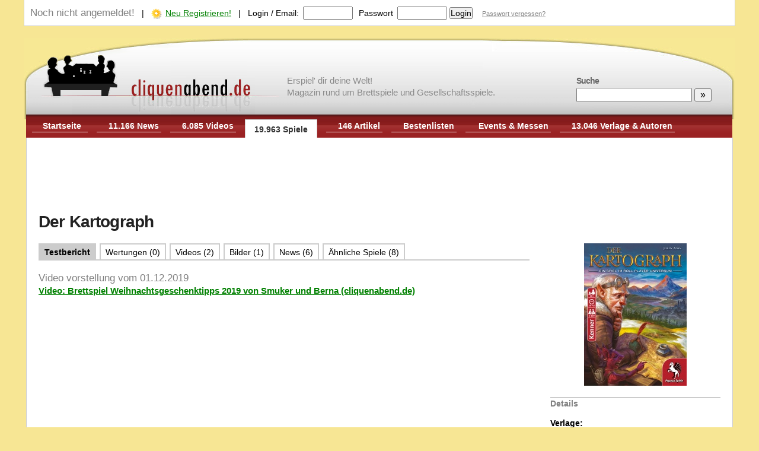

--- FILE ---
content_type: text/html; charset=UTF-8
request_url: https://www.cliquenabend.de/spiele/687110-Der-Kartograph.html
body_size: 12349
content:
<!DOCTYPE HTML PUBLIC "-//W3C//DTD HTML 4.01//EN"
            "http://www.w3.org/TR/html4/loose.dtd">
<html lang="de-DE">
<head>
	<meta http-equiv="Content-Type" content="text/html; UTF-8">
	<meta name="viewport" content="width=device-width, initial-scale=1.0">
	<title>Der Kartograph | Fantasyspiel Datensatz | Cliquenabend</title>
	<meta name="Description" content=" K&ouml;nigin Gimnax hat die R&uuml;ckgewinnung der n&ouml;rdlichen L&auml;ndereien angeordnet. Als Kartographen in ihren Diensten werden die...">
	<meta name="Robots" content="INDEX,FOLLOW">
	<meta name="Author" content="Andreas Buhlmann (Chefredakteur)">
	<meta name="Audience" content="all">
	<meta name="Content-language" content="de-DE">
		<link rel="canonical" href="https://www.cliquenabend.de/spiele/687110-Der-Kartograph.html" />	
		
	<style>
		/* CSS RESET */
body,div,dl,dt,dd,ul,ol,li,h1,h2,h3,h4,h5,h6,pre,form,fieldset,input,textarea,p,blockquote,th,td { margin:0; padding:0; text-align:left; }
table {	border-collapse:collapse; border-spacing:0; font-size:100%;}
fieldset,img { border:0; }
address,caption,cite,code,dfn,em,strong,th,var { font-style:normal; font-weight:normal; }
ol,ul { list-style:none; }
caption,th { text-align:left; }
h1,h2,h3,h4,h5,h6 {	font-size:100%;	font-weight:normal; }

/* CONFIGURE NATIVE ELEMENTS */

body 		{ font-family: Arial, Helvetica, Sans-Serif; font-size:26px; text-align:center; background-color: #F7E694;  }
body.quick 	{ background-color: #FFFFFF;  }
body.embed 	{ font-size:12px !important;  }
* 			{ font-size:20px; line-height:1.5em; }


/* 2 col layout for desktops */
@media screen and (min-width : 1050px) {
	* { font-size:16px; line-height:1.4em; }
}

/* 2 col layout for desktops */
@media screen and (min-width : 1200px) {
	* { font-size:14px; line-height:1.3em; }
}


div  { background: transparent; }

A:link { text-decoration:underline; color:#000000 }
A:visited { text-decoration:underline; color:#000000 }
A:active { text-decoration:none; color:#000000 }
A:hover { text-decoration:underline; color:#000000 }

h1, .h1_fake {
	display:block;
	font-family: arial, helvetica, sans-serif;
	padding: 2px 0 20px 0;
	font-size:2em;
	letter-spacing:-0.03em;
	font-weight: bold;
	line-height: normal;
	color:#222222;
}

h2, .h2_fake {
	font-family: arial, helvetica, sans-serif;
	padding: 12px 0 20px 0;
	font-size:2em;
	letter-spacing:-0.03em;
	font-weight: bold;
	line-height:1.2em;
	color:#222222;
}

h3 {
	color: #993333;
	font-family: tahoma, arial;
	font-size: 1.2em;
	font-weight:bold;
	margin-bottom:10px;
	margin-top:20px;
}
h3 a {
	text-decoration: none !important;
	color: #993333 !important;
}

p { line-height:1.3em; margin-bottom:12px; text-align: justify;}


ul { margin:0; list-style-type:square }
ol { margin:0; list-style-type:decimal }
li {
	margin: 0 0 6px 20px;
}

strong { font-weight:bold; }
label { padding-right:7px; }

td {
	border:1px solid #ccc;
	padding:5px 8px;
}

tr {
	page-break-inside:avoid; 
	page-break-after:auto
}

table.sortable th {
	cursor:pointer;
}
th.sorttable_nosort {
	cursor:not-allowed !important;
}

th {
	border:1px solid #ccc;
	padding:5px 8px;
	background: #f1f1f1;
	font-weight:bold;
	line-height:23px;
}

table.sortableTable th {
	cursor: pointer;

}

table.selector td {
	overflow: auto;
	max-height:100px;
}

table.selector tbody tr:hover {
	background: #ffe1b3;
}

td.label {
	width:20%;
	font-weight:bold;
}
td.info {
	width:40%;
	font-size:11px;
	color:grey;
	font-style:italic;
}

/* PAGE SKELETON */

#network_bar
{
    font-size:0.9em;
    font-family: verdana, arial;
    color: #000000;
    position: static;
    background-color: #f1f1f1;
    top: 0px;
    left:0px;
    height: 22px;
    width: 100%;
    padding-top:4px;
    border-bottom:1px solid #808080;
    text-align:center;
    background-image:url(/templates/default/images/leiste-bg.gif);
}
#network_bar A  	{  font-family: verdana, arial; color:#333333; text-decoration: none; }
#network_bar A:hover    { text-decoration: underline; }


#page {
	width:100%;
	min-height:500px;
	background-color: #F7E694;
	border:0;
	margin:0 auto 0px auto;
	z-Index: 1;
	position: relative;
}

div.right_bar {
	background: transparent !important;
	padding:0px !important;
	width:100%;
}


#header {
	padding:17px 0 0px 0;
	clear:left;
	position:relative;
	background: url('/templates/cliquenabend/images/cliquenabend-header-1200.png') 0px 10px no-repeat;
}

#header > a.h1_fake {
	text-decoration:none;
	width:400px;
	height:122px;
	font-size:0px;
}

#tagline {
	font-size: 15px;
	font-family: Tahoma, Geneva, sans-serif;
	position: absolute;
	left: 37%;
	top: 72px;
	color: #888;
	line-height: 20px;
	display:none;
}


#navigation {
	clear:left;
	vertical-align:bottom;
	padding:5px 10px 6px 10px;
	margin: 0 5px 0px 4px;
	background: url('/templates/cliquenabend/images/clique-navbar-bg.png') repeat-x #9c2425 0 -2px;
	overflow-y: hidden;
}
#page_protected {
	font-size:11px;
	background: #555 !important;
	color: white !important;
	text-align:center;
	padding: 3px 10px !important;
}

ul.navi { }
ul.navi li a:hover {
	color:#ccc;
}
ul.navi li {
	float:left;
	margin: 0 15px 0 0;
	text-align:right;
    	font-weight: bold;
	border-bottom:1px solid #fff;
	padding:5px 4px 1px 20px;
	list-style-type:none;
}
ul.navi li a {
    color:#fff;
}
ul.navi li.active {
    padding:7px 15px 5px 15px;
    background:#fff;
    border:1px solid #ccc;
    border-bottom:0;
    margin-top:3px;
    min-width:50px;
    text-align:center;
}
ul.navi li.active a {
	color: #333;
}


#search_bar {
	padding:13px 20px;
	position:absolute;
	right:20px;

	top:60px;
}
#search_bar * {
	font-size:16px;
}

#search_bar label {
	font-size:14px;
	font-weight:bold;
	color:#666;
	letter-spacing:-1px;
	display:block;
}

#status_bar {
	clear:left;
	border:1px solid #cccccc;
	padding:10px;
	overflow:auto;
	border-top:0;
	margin-bottom:10px;
	background: #FFFFFF;
}

#status_bar form {
	display:inline;
}

#navigation_toggle, #search_toggle { display:none; }

#content {
	clear:left;
	background: #FFFFFF;
	padding: 20px;
	overflow:auto;
	position:relative;
	margin:0 4px;
	z-index: 50;
	border: 1px solid #ccc;
	border-top:0px;
}

#content > div, #content > div > div {
	background: #ffffff;
	z-index: 100;
	overflow:auto;
}

div.adblock {
	border-top: 1px dashed #ccc;
	padding-top:12px;
    padding-bottom:12px;
}

div.noblock {
	background: transparent !important;
	padding:0px !important;
}

div.box_lefthalf {
	width:49%;
	float:left;
	padding: 0px !important;
	margin-left: 0px !important;
	margin-right: 0px !important;
}

div.box_righthalf {
	padding: 0px !important;
	margin-left: 50% !important;
	margin-right: 0px !important;
	width:49%;
}


div.left_of_right_bar {
	background: transparent !important;
	padding:0px !important;
	position:relative;
}

div.left_bar {
	background: transparent !important;
	padding:0px !important;
	clear:left;
	float:left;
	width:25%;
	margin-right:3%;
}

div.right_of_left_bar {
	background: transparent !important;
	padding:0px !important;
}


#footer {
	color:#eee;
	padding:24px 20px 24px 20px;
	margin:0px 5px 0 5px;
	background: #333;
}
#subfooter a, #footer a {
	color:#eee;
}


#spacer {
    width:100%;
    height:1px;
    line-height:1px;
    margin:0px;
    margin-bottom:10px;
    padding:0px;
    border-bottom: 1px dashed #ccc;
}


/* QUICK STYLE CLASSES */

.bold 			{ font-weight:bold; }
.line16         { line-height:16px; }
.line19         { line-height:19px; }
.pointer		{ cursor: pointer; }
.img_link 		{ vertical-align:middle; margin-right:6px; }
a.grey			{ color: #808080; }
.verdana		{ font-family:Verdana; }
.size10 		{ font-size:10px; }
.size11 		{ font-size:11px; }
.size12 		{ font-size:12px; }
.size13 		{ font-size:13px; }
.size14 		{ font-size:14px; }
.size15 		{ font-size:15px; }
.size16 		{ font-size:16px; }
.size17 		{ font-size:17px; }
.size18 		{ font-size:18px; }
.size19 		{ font-size:19px; }
.size20 		{ font-size:20px; }
.size21 		{ font-size:21px; }
.size22 		{ font-size:22px; }
.size23 		{ font-size:23px; }
.size24 		{ font-size:24px; }
.black			{ color:#000000 !important; }
.grey 			{ color:#808080 !important; }
.orange         { color:#ff9900 !important; }
.white			{ color:#ffffff !important; }
.green			{ color:green !important; }
.blue			{ color:blue !important; }
.red			{ color:#ff0000 !important; }
.greyhighlight	{ background: #f1f1f1; padding: 3px 6px; text-decoration:underline; cursor:pointer; }
.highlight	{ background: #ffe1b3; padding: 1px 3px; }
.notunderline	{ text-decoration:none !important; }
.justify	{ text-align:justify; }
.hidden         { display:none; }


.tagbox			{ float:left; font-size:11px; text-decoration:none; margin:0 2px 3px 0; padding:1px 4px; background-color:#f1f1f1; color:#248000; cursor:pointer; }
.tagbox_sel		{ float:left; font-size:11px; text-decoration:none; margin:0 2px 3px 0; padding:1px 4px; background-color:#bbbbbb; color:#ffffff; cursor:pointer; }

/* CUSTOM STYLE CLASSES */

div.object_block_small		{ overflow:auto; margin-bottom:8px; }
div.object_block_large		{ overflow:hidden; margin:0 15px 15px 0px; border:1px solid #ccc; padding: 10px 0px 15px 0px; }
div.object_block_large div.cover { float:left; width:240px; max-height:178px; overflow:hidden; margin: -2px 15px 10px 0; text-align:center; }

div.bestenliste 			{ width:90%; }
div.bestenliste div,span    { font-size: 1.2em; line-height:1.4em }
div.bestenliste strong      { font-size: 1.0em; line-height:1.0em }


div.review_block   			{ position:relative; min-height:80px; margin-bottom:14px; }
div.review_block h3 a		{ color:#000000 !important; font-size:14px; display:block; margin:3px 0 5px 0; }
div.review_block label		{ color:#336600; display:block; margin-top:4px; text-decoration:none; }
div.review_block a.thumb	{ margin:0 5px 0px 0; float:left; display:block; padding:2px; border:2px solid #eee;}

div.news_item				{ margin:0 0 12px 0px; overflow:auto; padding-bottom:2px; }
div.news_item span			{ font-size:11px; font-family:verdana; color:#808080;}
div.news_item p a.newsimg	{ display:block; margin: 4px 10px 0px 0; max-width: 100px; max-height:80px; overflow:hidden; text-align:center; float: left; }
div.news_item p				{ margin:6px 0 0 0; padding-right:10px; line-height: 1.3em; text-align: justify; }
div.news_item p a img		{ margin-bottom:4px; }
div.news_spacer				{ border-top: 1px dashed rgb(170, 170, 170); clear:left; height: 0px; margin:0; }

div.news_screen_box		{ max-width:350px;float:right; text-align:center; padding:18px; border:1px solid #ccc; margin:17px 20px 10px 60px; }
div.news_tagcloud		{ max-width:200px;float:right; clear:right; text-align:center; padding:5px 15px 15px 15px; background: #f1f1f1; margin:17px 20px 10px 35px; }


div.news_separator 			{ padding:2px 0 1px 5px !important; background-color:#336600 !important; clear:left; color:#fff; margin:0px; font-weight:bold; font-size:11px; }
div.first_news				{ margin-top:0px; }

#news_bar div.spacer 		{ padding-left:5px; background-color:#eeeeee; color:#808080; font-size:11px; font-weight:bold; margin:20px 0px 10px 0px; }
#news_bar div.item   		{ margin-top:10px; }
#news_bar div.item a 		{ margin-left:44px; text-align:left; font-size:11px; display:block; }
#news_bar div.selected		{ margin-left:44px; line-height:1.2em; display:block; font-size:11px; font-weight:bold; color:orange; }

a.rss_link {
	display:block;
	background: url('/templates/default/images/rss2.gif') no-repeat 0 2px;
	padding-left:18px;
	float:right;
	margin:18px 5px 0 0;
}


/* HIGHLIGHT PART */
div.home-highlight {
	border:1px solid #ddd;
	position:relative;
	min-height:100px;
	cursor:pointer;
	background-color: #fff !important;
}
div.home-highlight a {
	font-size:20px;
	font-weight:bold;
	text-decoration:none;
	letter-spacing:-0.3px;
}

div.ad-list {
    position:relative;
    cursor:pointer;
    background-color: #fff !important;
    border-top: 1px dashed #ccc;
    padding-top:15px;
    background-position: 0 10px;
}
div.ad-list a {
}

.bg_semi_black {
	background:none repeat scroll 0 0 rgba(0, 0, 0, 0.5);
	padding:4px 8px;
}

.bg_semi_white {
	background:none repeat scroll 0 0 rgba(255, 255, 255, 0.5);
	padding:4px 8px;
}

.txt_shadow {
	text-shadow:2px 2px 1px #000000;
}

.h_link_left {
	position:absolute;
	margin-right:50px;
	margin-left:0px !important;
	left:0;
}

.h_link_right {
	position:absolute;
	margin-left:50px;
	margin-right:0px !important;
	right:0;
	text-align:right;
}

.h_link_top {
	top:20px;
}

.h_link_bottom {
	bottom:20px;
}

/* --- */

#ratingbox {
	width:80px;
	margin-left:10px;
	padding:20px 8px;
	background-color:#993333;
	border:1px solid #fff;
}

#ratingbox *  {
	font-family:arial;
	color:#fff;
	font-size:34px !important;
}
#rating_short_gesamt  {
	width:145px;
	margin:5px 0 0 10px; 
	clear:both;
	padding:4px;
	border:1px solid #fff;
	background-color:#aaa;
	line-height:12px;
}
#rating_short_gesamt * {
	color:#fff;
	font-size:12px;
	font-family:verdana;"
}


#comment_textarea {
	width:500px;
	margin-top:3px;
}
#comment_textarea_submit {
	clear:left;
	margin:6px 0 0 0px;
	width:500px;
}

div.comment {
	clear:left;
	padding-top:13px;
	border-top: 1px dashed #ccc;
	margin-top:8px;
	margin-right:20px;
	overflow:auto;
}

div.comment_content {
	margin:8px 20px 10px 75px;
	line-height:1.3em;
}

div.comment_pic {
	float:left;
	margin-right:15px;
}

div.comment_pic a {
	display:block;
	vertical-align:middle;
	text-align:center;
	padding:1px;
	border: 1px solid #ddd;
	margin-bottom:3px;
}

img.profile_av {
	float:left;
	margin:3px 10px 0px 0px;
	padding:1px;
	border: 1px solid #aaa;
	vertical-align:middle;
	text-align:center;
}

img.profile_avl {
	float:left;
	margin:3px 10px 0px 0px;
	padding:10px;
	border: 3px solid #ccc;
	vertical-align:middle;
	text-align:center;
}

.bottom_pager			{ margin-top:10px; width:100%; }
.bottom_pager td 		{ text-align:center; }
.bottom_pager span  	{ padding:2px 4px; }
.bottom_pager a:hover	{ background:#f1f1f1; }

.artikel-texte  	{ line-height:1.3em; text-align:justify; font-size:1em; }
.news-text		{ padding:0 !important; margin:0 !important; line-height:1.3em;text-align:justify; font-size:1.1em; }

.article_list_entry {
	min-height:50px;
	overflow:auto;
	border-bottom:1px dashed #ccc;
	padding-bottom:10px;
	margin-bottom:15px;
	clear:left;
}
.thumb_div_left {
	margin-right:15px;
	float:left;
	display:block;
	width:50px;
	height:50px;
}

.thumb_div_left img {
	width:50px;
	height:50px;
}
.rightbar_head  { color:#808080; font-weight:bold; border-top:1px solid #808080; margin:13px 0 8px 0; padding-top:2px; }

.rightbar_gamelist_toolbox { font-size:11px; }
.rightbar_gamelist_toolbox li { cursor:pointer; text-decoration:underline; list-style-type: circle; }
.rightbar_gamelist_toolbox li.active { cursor:pointer;  text-decoration:none; color:green; list-style-type: disc; }


ul.left-menu {
	list-style-image: url('/templates/default/images/mini-pfeil.gif');
}

.menulink-sel   {
	font-weight:bold;
	font-size:12px;
	margin-top:2px;
	padding:4px 0 4px 8px;
	display:block;
	background: #336600;
	text-decoration:none !important;
    color:#ffffff !important;
}
.menulink-unsel {
	display:block;
	font-size:12px;
	margin-top:2px;
	padding:4px 0 4px 8px;
	background: #eee;
}
.mainpage-article {
	font-size:16px;
	font-weight:bold;
	text-decoration:none !important;
	text-align:left;
	line-height:20px;
}

a.arrow {
	background: no-repeat 0px 4px url('/templates/default/images/mini-pfeil.gif');
	padding-left: 13px;
	display:block;
}

.usergamelist li { margin:0; padding-top:7px; clear:both;  }
.usergamelist li div { color:#000; font-weight:normal; }
.usergamelist ul { padding:0; margin:0; list-style-type:none;border-right:1px dashed #ccc; padding-right:10px; }
.usergamelist ol { padding:0; margin:0 0 0 14px; color:blue;border-right:1px dashed #ccc; font-weight:bold; }

#such_block label { margin-left:3px; }


.gamelist {
	margin:15px 0 0px 0; 
}
.gamelist li {
	overflow:auto; 
	padding: 0 0 8px 27px; 
	margin-left:0px;
	color: #808080;
}
.gamelist li.nothumbs {
	overflow:auto; 
	padding: 0 0 8px 27px !important; 
	margin-left:0px;
	color: #808080;
	background-image: url('/templates/cliquenabend/images/games.png') !important;
	background-repeat:  no-repeat;
	background-position: 0 2px;
}

.grid tr:hover {
	background: #FFF9DF;
}


.tabbar    	{
	border-bottom: 2px solid #ccc;
	overflow:auto;
	clear:left;
	list-style-type: none;
	padding:0;
	margin:0 0 0px 0;
}

.tabbar li 	{
	cursor:pointer;
	float:left;
	background:#fff;
	text-align:center;
	margin: 0 6px 0 0;
	padding:4px 8px 3px 8px;
	border:2px solid #ccc;
	border-bottom:0;
}
.tabbar li.sel {
	background:#ccc;
	color:#fff;
	font-weight:bold;
}
.tabbar li a {
	text-decoration:none;
}

table.image_admin_table td {
	font-size:11px;
	min-width:30%;
	border:1px dotted #ccc;
	border-top:0;
	border-left:0;
	padding:5px;
}

table.ratingtable {
	float:left;
	margin-top:20px;
	overflow:auto;	
}

.ratingtable td {
	padding:0;
	border:0;
}

a.image_box {
	display:block;
	overflow: auto;
	background:#e9e9e9;
	padding:8px;
	border:2px solid #ddd;
	text-align:center;
	min-height:80px;
}

a.image_box img {
	max-width:150px;
	}

div.parts > p:last-child {
	margin-bottom:0px !important;
}


div.leatherboard {
	height: 90px !important;
	width: 728px !important;
	float: right !important;
	margin: 10px -10px 0px 0;
}

div.topright {
	position: absolute !important;
	width: 160px !important;
	height: 600px !important;
	right: -170px !important;
	margin-top: 10px;
}

.row {
 position:relative;
	width: 100%;
}
.col-xs-1, .col-sm-1, .col-md-1, .col-lg-1, .col-xs-2, .col-sm-2, .col-md-2, .col-lg-2, .col-xs-3, .col-sm-3, .col-md-3, .col-lg-3, .col-xs-4, .col-sm-4, .col-md-4, .col-lg-4, .col-xs-5, .col-sm-5, .col-md-5, .col-lg-5, .col-xs-6, .col-sm-6, .col-md-6, .col-lg-6, .col-xs-7, .col-sm-7, .col-md-7, .col-lg-7, .col-xs-8, .col-sm-8, .col-md-8, .col-lg-8, .col-xs-9, .col-sm-9, .col-md-9, .col-lg-9, .col-xs-10, .col-sm-10, .col-md-10, .col-lg-10, .col-xs-11, .col-sm-11, .col-md-11, .col-lg-11, .col-xs-12, .col-sm-12, .col-md-12, .col-lg-12 {
  position: relative;
  min-height: 1px;
}
.col-xs-1, .col-xs-2, .col-xs-3, .col-xs-4, .col-xs-5, .col-xs-6, .col-xs-7, .col-xs-8, .col-xs-9, .col-xs-10, .col-xs-11, .col-xs-12 {
  float: left;
}
.col-xs-12 {
  width: 100%;
}
.col-xs-11 {
  width: 91.66666667%;
}
.col-xs-10 {
  width: 83.33333333%;
}
.col-xs-9 {
  width: 75%;
}
.col-xs-8 {
  width: 66.66666667%;
}
.col-xs-7 {
  width: 58.33333333%;
}
.col-xs-6 {
  width: 50%;
}
.col-xs-5 {
  width: 41.66666667%;
}
.col-xs-4 {
  width: 30%;
}
.col-xs-3 {
  width: 25%;
}
.col-xs-2 {
  width: 16.66666667%;
}
.col-xs-1 {
  width: 8.33333333%;
}

/* 2 col layout for desktops */
@media screen and (min-width : 1051px) {

	div.two_col_left {
		float:left;
		clear:left;
		width:49%;
	}

	div.two_col_right {
		margin-left: 51% !important;
		width:49%;
	}

	div.right_bar {
		clear:right;
		float:right;
		width:25%;
		margin-left:3%;
	}

	#navigation {
		height: 28px;
		display: block;
	}
	
	#force_desktop_link { display: none; }

}
/* 2 col layout for desktops */
@media screen and (min-width : 1200px) {

	#page {
		width: 1200px;        
	}

	#tagline { display:block; }

}
						
/* mobile fixes */
@media screen and (max-width : 1050px) {
	#navigation { display:none; background: #851b1d; overflow:auto; }
	#header { border-bottom:20px solid #851b1d; }
	#header > a.h1_fake { overflow:hidden; }
	
	#navigation_toggle { 
		display:block;
		position:absolute;
		top:0px;
		right:0px;
		width:60px;
		height:73px;
		border: 0;
		background: #851b1d url('/templates/cliquenabend/images/mobile_menu_button.png') 2px;
		background-size:contain;
	}
	#force_desktop_link { display: block !important; }
	#nav_login_link { display: block !important; }
	#search_toggle { 
		display:block;
		position:absolute;
		top:0px;
		right:60px;
		width:60px;
		height:74px;
		border: 0;
		background: #851b1d url('/templates/cliquenabend/images/mobile_menu_search.png') 2px;
		background-size:contain;
	}
	ul.navi li { clear:left; text-align:left; width:95% !important; max-width:95% !important; font-size:110%; padding:10px 20px; }
	ul.navi li * { font-size:110%; }
	#status_bar { display: none; }
	
	#search_bar {
		background: #851b1d;
		overflow: auto;
		position: absolute;
		top: 0;
		display:none;
		padding: 25px 0px 0px 30px;
		margin: 0 5px 0px 4px;
		font-size: 1.2em;
		height: 130px;
		left: -5px;
		right: 115px;
	}
	#search_bar label { display: none; }
	#search_bar input {
		height:50px;
		font-size:2em;
	}
	#search_bar input#q {
		width: 70%;	
	}
	#search_bar input#sbut {
		width: 20%;	
		text-align:center;

	}
	
	#content {
		margin:0;
		padding: 15px;
	}
	
	li.nothumbs {
		background-position: 0 10px !important;
	}
	
	h2 {
		font-size: 1.2em !important;
	}
	
	div.hide_in_small { display:none;}
	
	div.news_screen_box, div.news_tagcloud, div.so_ad {
		display: none;
	}

	[class*="two_col"] {
		background: transparent !important;
		padding:0px !important;
		width: 100%;
		margin-bottom:10px !important;
	}

	[class*="col-xs-"] {
            width: 100%;
            padding: 0;
	}

}
			</style>
	<link rel="stylesheet" href="/templates/cliquenabend/print.css" type="text/css" media="print" />
	<link rel="shortcut icon" type="image/x-icon" href="/templates/cliquenabend/favicon.ico" />
	<link rel="alternate" type="application/rss+xml" title="RSS 2.0" href="/feed.rss" />
	</head>
<body>
<div id="page">
  <nav>
	<div id="status_bar">
		
		<span class="grey">Noch nicht angemeldet!</span>
		&nbsp;&nbsp;|&nbsp;&nbsp;
		<img src="/templates/cliquenabend/images/signup-star.png" class="img_link"><a href="/register.html" class="green">Neu Registrieren!</a>
        &nbsp;&nbsp;|&nbsp;&nbsp;
    	<form action="" style="padding:0; margin:0;" method="post">
        	<input type="hidden" name="logout" value="false">
        	<label>Login / Email:</label><input type="text" name="u"  style="width:80px;">
        	<label style="padding-left:6px">Passwort</label><input type="password" name="p" style="width:80px;">
			<input type="submit" value="Login">
			&nbsp;&nbsp;
	        <a href="/passremember.html" class="size11 grey">Passwort vergessen?</a>
        </form>






	</div>
       	       	    <div id="header" style="clear:both">
    		

		<div id="search_toggle" onclick="$('#search_bar').toggle()"></div>
		<div id="search_bar">
			<form action="/suche.html" method="GET">
	<label>Suche</label>
	<input type="text" name="q" value="" id="q" style="margin-top:3px;">
	<input type="submit" value="&nbsp; &raquo; &nbsp;" id="sbut">
</form>
 		</div>

	        <a href="/" class="h1_fake" style="padding:0 !important;"><img src="/templates/cliquenabend/images/cliquenabend-logo-neu.png" id="logo" alt="Cliquenabend.de" /></a>
	        
	        <div id="tagline">Erspiel' dir deine Welt!<br/>Magazin rund um Brettspiele und Gesellschaftsspiele.</div>	
		

		<div id="navigation_toggle" onclick="$('#navigation').toggle()"></div>
		<div id="navigation">
				<ul class="navi">
	        	<li class="" style="padding-left:10px; width:80px; text-align:center;" onclick="parent.location.href='/'"><a href="/" style="text-decoration:none">Startseite</a></li>
	                <li class="" onclick="parent.location.href='/news.html'" style=""><a href="/news.html" style="text-decoration:none">11.166 News</a></li>
	                <li class="" onclick="parent.location.href='/videos.html'"><a href="/videos.html" style="text-decoration:none">6.085 Videos</a></li>
			        <li class="active" onclick="parent.location.href='/spiele.html'"><a href="/spiele.html" style="text-decoration:none">19.963 Spiele</a></li>
	        <li class="" onclick="parent.location.href='/artikel.html'"><a href="/artikel.html" style="text-decoration:none;width:70px; max-width:70px;">146 Artikel</a></li>
				                <li class="" onclick="parent.location.href='/bestenliste.html'"><a href="/bestenliste.html" style="text-decoration:none">Bestenlisten</a></li>
	                <li class="" onclick="parent.location.href='/events.html'" style="min-width:120px"><a href="/events.html" style="text-decoration:none;">Events &amp; Messen</a></li>
	                <li class="" onclick="parent.location.href='/profile.html'" style="padding-left:0; min-width:190px;"><a href="/profile.html" style="text-decoration:none">13.046 Verlage &amp; Autoren</a></li>
        	
			 	                <li id="force_desktop_link" style="display:none;" onclick="parent.location.href='?switch_desktop=1'"><a rel="nofollow" href="?switch_desktop=1" style="text-decoration:none">Desktop Version</a></li>
 	                 	                       	                <li class=""  id="nav_login_link" style="display:none;" onclick="parent.location.href='/login.html'"><a href="/login.html" style="text-decoration:none">Login</a></li>
 	                		</ul>
	    </div>

	</div>
  </nav>
	<div id="content">
       		<div class="adblocks" style="margin: 0 auto 10px auto; text-align:center;overflow:hidden"><script async src="//pagead2.googlesyndication.com/pagead/js/adsbygoogle.js"></script>
<!-- Cliquenabend-Leather -->
<ins class="adsbygoogle"
     style="display:inline-block;width:728px;height:90px"
     data-ad-client="ca-pub-8056708705998148"
     data-ad-slot="5571220344"></ins>
<script>
(adsbygoogle = window.adsbygoogle || []).push({});
</script></div>
				
		<div>
        
        	<h1>Der Kartograph</h1>
        

		<!-- ### rechte Leiste ### -->
		<div class="right_bar">
			<center>
			<a href="/spiele/687110-Der-Kartograph.html"><img src="/images/db/56423_360x240.jpg" border="0"></a><br>
			</center>

			<div class="hide_in_small">

			<div class="grey" style="border-top:2px solid #ccc; padding-left:0; margin: 15px 0;"><b>Details</b></div>
			
						
							<b>Verlage:</b><br>
				<ul style="margin:14px 0 22px 0;">
				<li><a href="/profile/620000-Pegasus-Spiele.html">Pegasus Spiele</a></li>				</ul>
						
							<b>Autoren:</b><br>
				<ul style="margin:10px 0 18px 0;">
				<li><a href="/profile/229600-Jordy-Adan.html">Jordy Adan</a></li>				</ul>
						
							<b>Illustratoren:</b><br>
				<ul style="margin:10px 0 18px 0;">
				<li><a href="/profile/039000-Luis-Francisco.html">Luis Francisco</a></li><li><a href="/profile/531700-Lucas-Ribeiro.html">Lucas Ribeiro </a></li>				</ul>
						
						
			<b>Genres:</b><br>
			<ul style="margin:10px 0 18px 0;">
			<li><a href="/spiele.html?tag_filters[spielmechaniken_codes]=&tag_filters[genre_codes]=fantasy">Fantasyspiel</a></li></ul>
			
			<b>Spielmechaniken:</b><br>
			<ul style="margin:10px 0 18px 0;">
			<li><a href="/spiele.html?tag_filters[genre_codes]=&tag_filters[spielmechaniken_codes]=stiftundpapier">Stift und papier</a></li></ul>
			
			<b>Release:</b><br>
			2019<br>
			</div>
			
			
			<br>
			<b>Anzahl der Spieler:</b><br>
			1 bis 100 Spieler<br>
			<br>
			<b>Spielzeit:</b><br>
			30 - 45 Minuten<br>
			<br>
			<strong>Altersfreigabe:</strong><br>
			Frei ab 10 Jahre<br>
			<br>
			
			
						<br>
					</div>


				<script language="javascript">
		        <!--
		        function popupscreens() {
		        window.open("/galerie/games/11786.html","Screenshots","scrollbars=yes,resizable=yes,width=1100,height=710");
		        }
		        //-->
		        </script>

		<!-- inhalt -->
		<div class="left_of_right_bar">
		
            			<script language="javascript">
				function sselTab(ttab, obj) {
					$('.tabbar>li').removeClass('sel');
					$('.parts').hide();
					$('#tab_'+ttab).addClass('sel');
					$('#part_'+ttab).show();
				}
			</script> 
			<ul class="tabbar">
				<li id="tab_test" class="sel" onclick="sselTab('test');"><a href="#Test">Testbericht</a></li>
				<li id="tab_wertungen"><a href="#Wertungen">Wertungen (0)</a></li>
				<li id="tab_videos"><a href="#Videos">Videos (2)</a></li>
				<li id="tab_bilder"><a href="#Bilder">Bilder (1)</a></li>
				<li id="tab_news"><a href="#News">News (6)</a></li>
				<li id="tab_similar"><a href="#similar">&Auml;hnliche Spiele (8)</a></li>
						</ul>
			<br>
							<a name="Test"></a>
				<div id="part_test" class="parts">
					
											<div style="border-bottom:1px dashed #ccc; padding-bottom:10px; margin-bottom:10px">
						<div id="vid_4645"><span style="color:grey">Video vorstellung vom 01.12.2019</span><br/><a style="margin:5px 0 16px 0; font-size:15px; font-weight:bold; color:green" href="/videos/546400-Brettspiel-Weihnachtsgeschenktipps.html">Video: Brettspiel Weihnachtsgeschenktipps 2019 von Smuker und Berna (cliquenabend.de)</a><br/><br/><iframe width="640" height="360" style="max-width:100%"  src="https://www.youtube.com/embed/fHv-_90N7Fk" frameborder="0" allow="accelerometer; autoplay; encrypted-media; gyroscope; picture-in-picture" allowfullscreen></iframe></div>						</div>
						
				    							<h3>Vorwort</h3>
										<p>
	K&ouml;nigin Gimnax hat die R&uuml;ckgewinnung der n&ouml;rdlichen L&auml;ndereien angeordnet. Als Kartographen in ihren Diensten werden die Spielerinnen und Spieler ausgesandt, um eine Karte dieser Landschaften zu fertigen. Durch k&ouml;nigliche Erlasse verf&uuml;gt die K&ouml;nigin, welche Landschaften sie bevorzugt und so steigt in ihrer Gunst, wer ihren Anforderungen am besten entgegenkommt. Da man nicht allene ist, muss man versuchen selbst m&ouml;glich gut zu zeichnen und den Einfluss der anderen zu schm&auml;lern.</p>
<p>
	Also buhlen die Spielerinnen und Spieler um den gr&ouml;&szlig;ten Einfluss bei der K&ouml;nigin &uuml;ber den Zeitraum der vier Jahreszeiten. Dabei werden immer unterschiedliche Schwerpunkte je Jahreszeit gewertet. Wer am Ende den meisten Einfluss hat, gewinnt das Spiel.</p>
											<br>
									</div>

							<div id="part_wertungen" class="parts">
				<a name="Wertungen"></a>
												
				</div>

								<a name="Bilder"></a>
				<h2>Bilder</h2>
								
				<div id="part_bilder" class="parts"><link href="/scripts/lightbox.css" rel="stylesheet" />



	<style>
	#tabs li 		{ height:21px; text-align:center; cursor:pointer; padding:2px 20px 0 20px; margin-right:-1px; float:left; border:1px solid #aaa; list-style-type:none;  }
	#tabs li.sel	{ font-weight:bold; background:#aaa; color:#fff; padding-top:4px; margin-top:-2px; }
	#tabs 			{ height:24px; border-bottom:2px solid #aaa; padding:0; }
	#selected_tab   { display: none; }
	#selected_tab.visible  { display: block; }
	#upload_tab		{ display: none; }
	#upload_tab.visible  { display: block; }
	#db_tab			{ display: none; }
	#db_tab.visible  { display: block; }
	#upload_tab input { width:300px; }
	</style>

		
		<table style="width:100%">
			<tr>
									<td id="td_56423" style="font-size:11px;padding-top:15px; border:1px dotted #aaa; border-top:0; border-left:0;" valign="top">
												<div id="dbimg_56423_container" style="text-align:center">
						
							<a href="/images/db/56423_500x400.jpg" target="_blank" data-lightbox="slideshow" title="" style="margin:8px 0px 8px 0; background:#f1f1f1; max-width:150px;"><img src="/images/db/56423_150x130.jpg" border="0"></a>
												</div>
												<br>
												</td>
									</tr>
		</table>
		
		
				</div>
				
									<br>
					<a name="Videos"></a>
					<h2>Videos</h2>
					<div id="part_videos" class="parts">						<div style="border-bottom:1px dashed #ccc; padding-bottom:10px; margin-bottom:10px">
						<div id="vid_4645"><span style="color:grey">Video vorstellung vom 01.12.2019</span><br/><a style="margin:5px 0 16px 0; font-size:15px; font-weight:bold; color:green" href="/videos/546400-Brettspiel-Weihnachtsgeschenktipps.html">Video: Brettspiel Weihnachtsgeschenktipps 2019 von Smuker und Berna (cliquenabend.de)</a><br/><br/><iframe width="640" height="360" style="max-width:100%"  src="https://www.youtube.com/embed/fHv-_90N7Fk" frameborder="0" allow="accelerometer; autoplay; encrypted-media; gyroscope; picture-in-picture" allowfullscreen></iframe></div>						</div>
												<div style="border-bottom:1px dashed #ccc; padding-bottom:10px; margin-bottom:10px">
						<div id="vid_4613"><span style="color:grey">Video vorstellung vom 20.10.2019</span><br/><a style="margin:5px 0 16px 0; font-size:15px; font-weight:bold; color:green" href="/videos/316400-Der-Kartograph-Pegasus-Spiele-Essen.html">Video: Der Kartograph (Pegasus Spiele) / Essen 2019 - TOPSPIEL!!!</a><br/><br/><iframe width="640" height="360" style="max-width:100%"  src="https://www.youtube.com/embed/WuZnFrJjT_Q" frameborder="0" allow="accelerometer; autoplay; encrypted-media; gyroscope; picture-in-picture" allowfullscreen></iframe></div>						</div>
										</div>
								<br>
				<a name="similar"></a>
				<h2>8 &Auml;hnliche Spiele</h2>
				<div id="part_similar" class="parts">
<span class="grey">Per Doppelklick auf das Cover k&ouml;nnt Ihr zum Test des &auml;hnlichen Spiels springen:</span><br>
<div id="graphdiv" style="width:95%; margin: 10px auto; height:500px; position:relative; padding:5px; border:1px solid #ccc;"></div>
<style>
	svg { height:99%; width:100%; overflow:hidden; }
</style>
<script>
function goGraph(){
	var graph = Viva.Graph.graph();
	graph.addNode(11786, ['Der Kartograph', 'https://www.cliquenabend.de/images/db/56423_240x180.jpg','/spiele/687110-Der-Kartograph.html']);

	var nodeSize = 60;
	var graphics = Viva.Graph.View.svgGraphics();
	graphics.node(function(node) {
		var ui = Viva.Graph.svg('g'),
		img = Viva.Graph.svg('image').attr('width',nodeSize).attr('height',nodeSize).link(node.data[1]),
		svgText = Viva.Graph.svg('text').attr('y','80px').attr('x','30px').attr('text-anchor','middle').attr('style','font-size:10px;').text(node.data[0]);
		ui.append(svgText);
		ui.append(img);
		$(ui).dblclick(function(){
			//console.log(node);
			window.location.href=node.data[2];	
		});
		return ui;
	})
	.placeNode(function(nodeUI,pos) {
		nodeUI.attr('transform', 'translate(' + (pos.x - nodeSize/2) + ',' + (pos.y - nodeSize/2) + ')');
	});

						graph.addNode(11635, ['Cartographers: A Roll Player Tale', 'https://www.cliquenabend.de/images/db/55818_240x180.jpg','/spiele/536110-Cartographers-A-Roll-Player-Tale.html']);
			graph.addLink(11786,11635);
			
						
												graph.addNode(12799, ['Roll Player Adventures', 'https://www.cliquenabend.de/images/db/57213_240x180.jpg','/spiele/997210-Roll-Player-Adventures.html']);
					graph.addLink(11635,12799);
														graph.addNode(13093, ['Cartographers Heroes', 'https://www.cliquenabend.de/images/db/57665_240x180.jpg','/spiele/390310-Cartographers-Heroes.html']);
					graph.addLink(11635,13093);
														graph.addNode(13190, ['Cartographers Map Pack (Demo - Spiel erscheint 2021)', 'https://www.cliquenabend.de/templates/default/images/white.jpg','/spiele/091310-Cartographers-Map-Pack-Demo-Spiel.html']);
					graph.addLink(11635,13190);
																	graph.addNode(12919, ['Der Kartograph: Neue Entdeckungen', 'https://www.cliquenabend.de/images/db/57426_240x180.jpg','/spiele/919210-Der-Kartograph-Neue-Entdeckungen.html']);
			graph.addLink(11786,12919);
			
						
												graph.addNode(13324, ['Die Kartographin', 'https://www.cliquenabend.de/images/db/57987_240x180.jpg','/spiele/423310-Die-Kartographin.html']);
					graph.addLink(12919,13324);
														graph.addNode(13694, ['Der Kartograph: Unbekannte Lande', 'https://www.cliquenabend.de/images/db/58803_240x180.jpg','/spiele/496310-Der-Kartograph-Unbekannte-Lande.html']);
					graph.addLink(12919,13694);
														graph.addNode(15238, ['Der Kartograph & Die Kartographin: Ferne Expeditionen', 'https://www.cliquenabend.de/images/db/61156_240x180.jpg','/spiele/832510-Der-Kartograph-Die-Kartographin.html']);
					graph.addLink(12919,15238);
																	graph.addNode(13093, ['Cartographers Heroes', 'https://www.cliquenabend.de/images/db/57665_240x180.jpg','/spiele/390310-Cartographers-Heroes.html']);
			graph.addLink(11786,13093);
			
						
												graph.addNode(12463, ['Roll Player: Fiends & Familiars', 'https://www.cliquenabend.de/images/db/57826_240x180.jpg','/spiele/364210-Roll-Player-Fiends-Familiars.html']);
					graph.addLink(13093,12463);
														graph.addNode(11634, ['Lockup: A Roll Player Tale', 'https://www.cliquenabend.de/images/db/55817_240x180.jpg','/spiele/436110-Lockup-A-Roll-Player-Tale.html']);
					graph.addLink(13093,11634);
														graph.addNode(10375, ['Roll Player: Monsters and Minions', 'https://www.cliquenabend.de/images/db/55347_240x180.jpg','/spiele/573010-Roll-Player-Monsters-and-Minions.html']);
					graph.addLink(13093,10375);
														graph.addNode(9517, ['Roll Player', 'https://www.cliquenabend.de/images/db/53098_240x180.jpg','/spiele/715900-Roll-Player.html']);
					graph.addLink(13093,9517);
																	graph.addNode(13324, ['Die Kartographin', 'https://www.cliquenabend.de/images/db/57987_240x180.jpg','/spiele/423310-Die-Kartographin.html']);
			graph.addLink(11786,13324);
			
						
												graph.addNode(13967, ['Der Kartograph & Die Kartographin (Puzzle)', 'https://www.cliquenabend.de/images/db/59230_240x180.jpg','/spiele/769310-Der-Kartograph-Die-Kartographin.html']);
					graph.addLink(13324,13967);
														graph.addNode(17210, ['Dungeon Designer', 'https://www.cliquenabend.de/images/db/63935_240x180.jpg','/spiele/012710-Dungeon-Designer.html']);
					graph.addLink(13324,17210);
																	graph.addNode(13694, ['Der Kartograph: Unbekannte Lande', 'https://www.cliquenabend.de/images/db/58803_240x180.jpg','/spiele/496310-Der-Kartograph-Unbekannte-Lande.html']);
			graph.addLink(11786,13694);
			
						
															graph.addNode(13967, ['Der Kartograph & Die Kartographin (Puzzle)', 'https://www.cliquenabend.de/images/db/59230_240x180.jpg','/spiele/769310-Der-Kartograph-Die-Kartographin.html']);
			graph.addLink(11786,13967);
			
						
												graph.addNode(13969, ['Roll Player (Puzzle)', 'https://www.cliquenabend.de/images/db/59232_240x180.jpg','/spiele/969310-Roll-Player-Puzzle.html']);
					graph.addLink(13967,13969);
														graph.addNode(14319, ['Get on Board - New York & London', 'https://www.cliquenabend.de/images/db/59916_240x180.jpg','/spiele/913410-Get-on-Board-New-York-London.html']);
					graph.addLink(13967,14319);
														graph.addNode(14500, ['Next Station: London', 'https://www.cliquenabend.de/images/db/68186_240x180.jpg','/spiele/005410-Next-Station-London.html']);
					graph.addLink(13967,14500);
																	graph.addNode(15238, ['Der Kartograph & Die Kartographin: Ferne Expeditionen', 'https://www.cliquenabend.de/images/db/61156_240x180.jpg','/spiele/832510-Der-Kartograph-Die-Kartographin.html']);
			graph.addLink(11786,15238);
			
						
															graph.addNode(17210, ['Dungeon Designer', 'https://www.cliquenabend.de/images/db/63935_240x180.jpg','/spiele/012710-Dungeon-Designer.html']);
			graph.addLink(11786,17210);
			
						
												graph.addNode(18216, ['Dungeon Lite', 'https://www.cliquenabend.de/images/db/65594_240x180.jpg','/spiele/612810-Dungeon-Lite.html']);
					graph.addLink(17210,18216);
																var layout = Viva.Graph.Layout.forceDirected(graph,{
		springLength	: 150
	});
	
	var renderer = Viva.Graph.View.renderer(graph,
		{
		graphics 	: graphics,
		layout		: layout,
		container 	: document.getElementById('graphdiv')
		}
	);
	renderer.run();
}	
</script>
				</div>

								<div style="margin-top:10px; padding-top:10px; border-top:1px dashed #ccc"></div>
				<a name="News"></a>
				<div id="part_news" class="parts"><div>

    <a href="/feed.rss" class="grey rss_link">RSS</a>
    <h2 style="padding:10px 0 15px 0px; color:#222;font-size:2em">Brettspiele News</h2>


    		<div class="news_separator first_news">
		Dienstag 15.09.2020		</div>
	
	<div class="news_item">
	    <h3><a href="/news/026900-Die-Gewinner-des-Deutschen-Spielepreises.html">Die Gewinner des Deutschen Spielepreises 2020 stehen fest</a></h3>
	    	    <span>
	    Nachricht von 07:30 Uhr, Mathias, - Kommentare
	    </span>
	    <p>
					<a href="/news/026900-Die-Gewinner-des-Deutschen-Spielepreises.html" class="newsimg">
				<img src="/images/db/57103_100x80.jpg">
			</a>
				 
	Der Friedhelm Merz Verlag hat heute auf seiner Homepage den Gewinner des Deutschen Spielepreises und des Deutschen Kinderspielepreises bekannt gegeben.
 
	 

	Der Preistr&auml;ger des Jahres 2020...		<a href="/news/026900-Die-Gewinner-des-Deutschen-Spielepreises.html" class="news"><img src="/templates/cliquenabend/images/pfeil-mini.gif" align="absmiddle" border="0" hspace="3"><u>...</u></a>
	    </p>
	</div>
       <div class="adblock">
              </div>
    		<div class="news_separator">
		Montag 18.05.2020		</div>
	
	<div class="news_item">
	    <h3><a href="/news/184900-Die-Nominierungen-und-Empfehlungslisten.html">Die Nominierungen und Empfehlungslisten für das Spiel des Jahres 2020, das Kennerspiel des Jahres 2020 und das Kinderspiel des Jahres 2020 sind bekannt</a></h3>
	    	    <span>
	    Nachricht von 13:00 Uhr, Mathias, - Kommentare
	    </span>
	    <p>
					<a href="/news/184900-Die-Nominierungen-und-Empfehlungslisten.html" class="newsimg">
				<img src="/images/db/53090_100x80.jpg">
			</a>
				 
	Heute Vormittag wurden die Nominierten und die Empfehlungslisten f&uuml;r das Kinderspiel des Jahres 2020, das Kennerspiel des Jahres 2020 und das Spiel des Jahres 2020 von der Jury Spiel des Jahres...		<a href="/news/184900-Die-Nominierungen-und-Empfehlungslisten.html" class="news"><img src="/templates/cliquenabend/images/pfeil-mini.gif" align="absmiddle" border="0" hspace="3"><u>...</u></a>
	    </p>
	</div>
		<div class="news_separator">
		Freitag 15.05.2020		</div>
	
	<div class="news_item">
	    <h3><a href="/news/874900-11-Beeple-Award-geht-an-Der-Kartograph.html">11. Beeple Award geht an Der Kartograph von Pegasus Spiele</a></h3>
	    	    <span>
	    Nachricht von 14:47 Uhr, Mathias, - Kommentare
	    </span>
	    <p>
					<a href="/news/874900-11-Beeple-Award-geht-an-Der-Kartograph.html" class="newsimg">
				<img src="/images/db/57122_100x80.jpg">
			</a>
				 
	Gestern wurde vom Beeple Netzwerk, in welchem auch wir Cliquenabendler Mitglied sind, der 11. Beeple Award vergeben. Preistr&auml;ger ist das Spiel Der Kartograph , welches in der Deutschen Version...		<a href="/news/874900-11-Beeple-Award-geht-an-Der-Kartograph.html" class="news"><img src="/templates/cliquenabend/images/pfeil-mini.gif" align="absmiddle" border="0" hspace="3"><u>...</u></a>
	    </p>
	</div>
		<div class="news_separator">
		Sonntag 01.12.2019		</div>
	
	<div class="news_item">
	    <h3><a href="/news/682900-Brettspiel-Weihnachtsgeschenktipps.html">Brettspiel Weihnachtsgeschenktipps 2019 von Smuker und Berna (cliquenabend.de)</a></h3>
	            <img style="float: right; margin-left: 25px;" src="/templates/cliquenabend/images/movies-flag.gif">
        	    <span>
	    Nachricht von 19:26 Uhr, Smuker, - Kommentare
	    </span>
	    <p>
					<a href="/news/682900-Brettspiel-Weihnachtsgeschenktipps.html" class="newsimg">
				<img src="/images/db/12332_100x80.jpg">
			</a>
				 
	Auch dieses Jahr wollen wir euch dort drau&szlig;en nicht im Regen stehen lassen (oder Schnee? je nach dem wie kalt es demn&auml;chst wird). Bernadette und Smuker stellen in diesem Video wieder ihre...		<a href="/news/682900-Brettspiel-Weihnachtsgeschenktipps.html" class="news"><img src="/templates/cliquenabend/images/pfeil-mini.gif" align="absmiddle" border="0" hspace="3"><u>...</u></a>
	    </p>
	</div>
       <div class="adblock">
              </div>
    		<div class="news_separator">
		Donnerstag 07.11.2019		</div>
	
	<div class="news_item">
	    <h3><a href="/news/852900-Pegasus-Spiele-startet-wieder-die.html">Pegasus Spiele startet wieder die Pegasus-Spiele-Tage ab dem 15. November</a></h3>
	    	    <span>
	    Nachricht von 17:00 Uhr, Mathias, - Kommentare
	    </span>
	    <p>
					<a href="/news/852900-Pegasus-Spiele-startet-wieder-die.html" class="newsimg">
				<img src="/images/db/56423_100x80.jpg">
			</a>
				 
	Der deutsche Verlag und Vertrieb Pegasus aus Friedberg hat auf der eigenen Homepage die Pegasus-Spiele-Tage 2019 im station&auml;ren Fachhandel &nbsp;und in Spieleclubs &nbsp;in Deutschland, &Ouml;sterreich...		<a href="/news/852900-Pegasus-Spiele-startet-wieder-die.html" class="news"><img src="/templates/cliquenabend/images/pfeil-mini.gif" align="absmiddle" border="0" hspace="3"><u>...</u></a>
	    </p>
	</div>
		<div class="news_separator">
		Sonntag 20.10.2019		</div>
	
	<div class="news_item">
	    <h3><a href="/news/242900-Alle-Pegasus-Herbstneuheiten-2019.html">Alle Pegasus Herbstneuheiten 2019 (13 Videos) / Essen 2019</a></h3>
	            <img style="float: right; margin-left: 25px;" src="/templates/cliquenabend/images/movies-flag.gif">
        	    <span>
	    Nachricht von 19:46 Uhr, Smuker, - Kommentare
	    </span>
	    <p>
					<a href="/news/242900-Alle-Pegasus-Herbstneuheiten-2019.html" class="newsimg">
				<img src="/images/db/55335_100x80.jpg">
			</a>
				 
	Wir waren zu Gast bei Pegasus und haben vor Ort nicht nur alle Neuheiten gespielt, sondern auch f&uuml;r euch gefilmt. In den Videos erkl&auml;ren wir euch das Spiel in aller K&uuml;rze und W&uuml;rze...		<a href="/news/242900-Alle-Pegasus-Herbstneuheiten-2019.html" class="news"><img src="/templates/cliquenabend/images/pfeil-mini.gif" align="absmiddle" border="0" hspace="3"><u>...</u></a>
	    </p>
	</div>

    <a style="font-size:15px; text-align:center; display:block; padding:10px 0;" href="/news.html">Weiter zu allen News</a>



</div>				</div>


		</div>
	</div>
		</div>

       	    <div id="footer">
    	
<div style="float:right;">

	<a href="/mediadaten.html" rel="nofollow">Mediadaten</a>
	&nbsp;&nbsp;-&nbsp;&nbsp;
	<a href="/datenschutz.html" rel="nofollow">Datenschutz</a>
	&nbsp;&nbsp;-&nbsp;&nbsp;
	<a href="/team.html" rel="nofollow">Team</a>
	&nbsp;&nbsp;-&nbsp;&nbsp;
	<a href="/impressum.html" rel="nofollow">Impressum</a>
</div>
&copy; Cliquenabend.de - Andreas Buhlmann und Bastian Karweg 2005 - 2026
<br><br>
<a href="/bestenliste/320-kinderspiele-ab-5.html">Die besten Kinderspiele ab 5 Jahre</a>

<script async data-id="101445588" src="//static.getclicky.com/js"></script>

    </div>
</div>


<script language="JavaScript" type="text/javascript" src="/scripts/scripts.js"></script>
<script src="//ajax.googleapis.com/ajax/libs/jquery/1.10.2/jquery.min.js"></script>

	<script language="JavaScript" type="text/javascript" src="/scripts/vivagraph.min.js" defer></script>

	<script language="JavaScript" type="text/javascript" src="/scripts/lightbox-2.6.min.js" defer></script>





<script type="text/javascript">
$(document).ready(function() { 
		goGraph();				
}); 
</script>

</body>
</html>


--- FILE ---
content_type: text/html; charset=utf-8
request_url: https://www.google.com/recaptcha/api2/aframe
body_size: 267
content:
<!DOCTYPE HTML><html><head><meta http-equiv="content-type" content="text/html; charset=UTF-8"></head><body><script nonce="uajg1UUIFGdDNlud1GDHcA">/** Anti-fraud and anti-abuse applications only. See google.com/recaptcha */ try{var clients={'sodar':'https://pagead2.googlesyndication.com/pagead/sodar?'};window.addEventListener("message",function(a){try{if(a.source===window.parent){var b=JSON.parse(a.data);var c=clients[b['id']];if(c){var d=document.createElement('img');d.src=c+b['params']+'&rc='+(localStorage.getItem("rc::a")?sessionStorage.getItem("rc::b"):"");window.document.body.appendChild(d);sessionStorage.setItem("rc::e",parseInt(sessionStorage.getItem("rc::e")||0)+1);localStorage.setItem("rc::h",'1769784902524');}}}catch(b){}});window.parent.postMessage("_grecaptcha_ready", "*");}catch(b){}</script></body></html>

--- FILE ---
content_type: application/javascript
request_url: https://www.cliquenabend.de/scripts/vivagraph.min.js
body_size: 18195
content:
var Viva=Viva||{};Viva.Graph=Viva.Graph||{},"undefined"!=typeof module&&module.exports&&(module.exports=Viva),Viva.Graph.version="0.4.1",Viva.lazyExtend=function(e,t){var n;if(e||(e={}),t)for(n in t)if(t.hasOwnProperty(n)){var r=e.hasOwnProperty(n),i=typeof t[n],o=!r||typeof e[n]!==i;o?e[n]=t[n]:"object"===i&&(e[n]=Viva.lazyExtend(e[n],t[n]))}return e},Viva.random=function(){function e(){var e=4022871197,t=function(t){var n;for(t=""+t,n=0;t.length>n;n++){e+=t.charCodeAt(n);var r=.02519603282416938*e;e=r>>>0,r-=e,r*=e,e=r>>>0,r-=e,e+=4294967296*r}return 2.3283064365386963e-10*(e>>>0)};return t.version="Mash 0.9",t}function t(t){return function(t){var n,r,i=0,o=58,a=119,u=178,s=[],c=e();for(0===t.length&&(t=[+new Date]),n=0;256>n;n++)s[n]=c(" "),s[n]-=4.76837158203125e-7*c(" "),0>s[n]&&(s[n]+=1);for(r=0;t.length>r;r++)for(n=0;256>n;n++)s[n]-=c(t[r]),s[n]-=4.76837158203125e-7*c(t[r]),0>s[n]&&(s[n]+=1);c=null;var f=function(){var e;return i=255&i+1,o=255&o+1,a=255&a+1,u=255&u+1,e=s[i]-s[o],0>e&&(e+=1),e-=s[a],0>e&&(e+=1),e-=s[u],0>e&&(e+=1),s[i]=e,e};return f.uint32=function(){return 4294967296*f()>>>0},f.fract53=f,f.version="LFIB4 0.9",f.args=t,f}(t)}var n=new t(Array.prototype.slice.call(arguments));return{next:function(e){return Math.floor(n()*e)},nextDouble:function(){return n()}}},Viva.randomIterator=function(e,t){return t=t||Viva.random(),{forEach:function(n){var r,i,o;for(r=e.length-1;r>0;--r)i=t.next(r+1),o=e[i],e[i]=e[r],e[r]=o,n(o);e.length&&n(e[0])},shuffle:function(){var n,r,i;for(n=e.length-1;n>0;--n)r=t.next(n+1),i=e[r],e[r]=e[n],e[n]=i;return e}}},Viva.BrowserInfo=function(){if("undefined"==typeof window||!window.hasOwnProperty("navigator"))return{browser:"",version:"0"};var e=window.navigator.userAgent.toLowerCase(),t=/(webkit)[ \/]([\w.]+)/,n=/(opera)(?:.*version)?[ \/]([\w.]+)/,r=/(msie) ([\w.]+)/,i=/(mozilla)(?:.*? rv:([\w.]+))?/,o=t.exec(e)||n.exec(e)||r.exec(e)||0>e.indexOf("compatible")&&i.exec(e)||[];return{browser:o[1]||"",version:o[2]||"0"}}(),Viva.Graph.Utils=Viva.Graph.Utils||{},Viva.Graph.Utils.indexOfElementInArray=function(e,t){if(t.indexOf)return t.indexOf(e);var n,r=t.length;for(n=0;r>n;n+=1)if(t.hasOwnProperty(n)&&t[n]===e)return n;return-1},Viva.Graph.Utils=Viva.Graph.Utils||{},Viva.Graph.Utils.getDimension=function(e){if(!e)throw{message:"Cannot get dimensions of undefined container"};var t=e.clientWidth,n=e.clientHeight;return{left:0,top:0,width:t,height:n}},Viva.Graph.Utils.findElementPosition=function(e){var t=0,n=0;if(e.offsetParent)do t+=e.offsetLeft,n+=e.offsetTop;while(null!==(e=e.offsetParent));return[t,n]},Viva.Graph.Utils=Viva.Graph.Utils||{},Viva.Graph.Utils.events=function(e){var t=function(e){var t={};return e.fire=function(e,n){var r,i,o,a;if("string"!=typeof e)throw"Only strings can be used as even type";if(t.hasOwnProperty(e))for(r=t[e],a=0;r.length>a;++a)o=r[a],i=o.method,i(n);return this},e.addEventListener=function(e,n){if("function"!=typeof n)throw"Only functions allowed to be callbacks";var r={method:n};return t.hasOwnProperty(e)?t[e].push(r):t[e]=[r],this},e.removeEventListener=function(e,n){if("function"!=typeof n)throw"Only functions allowed to be callbacks";if(t.hasOwnProperty(e)){var r,i=t[e];for(r=0;i.length>r;++r)if(i[r].callback===n){i.splice(r);break}}return this},e.removeAllListeners=function(){var e;for(e in t)t.hasOwnProperty(e)&&delete t[e]},e};return{on:function(t,n){return e.addEventListener?e.addEventListener(t,n,!1):e.attachEvent&&e.attachEvent("on"+t,n),this},stop:function(t,n){e.removeEventListener?e.removeEventListener(t,n,!1):e.detachEvent&&e.detachEvent("on"+t,n)},extend:function(){return t(e)}}},Viva.Graph.Utils=Viva.Graph.Utils||{},Viva.Graph.Utils.dragndrop=function(e){var t,n,r,i,o,a,u,s=Viva.Graph.Utils.events(window.document),c=Viva.Graph.Utils.events(e),f=Viva.Graph.Utils.findElementPosition,l=0,d=0,h=!1,p=0,v=function(e){var t=0,n=0;return e=e||window.event,e.pageX||e.pageY?(t=e.pageX,n=e.pageY):(e.clientX||e.clientY)&&(t=e.clientX+window.document.body.scrollLeft+window.document.documentElement.scrollLeft,n=e.clientY+window.document.body.scrollTop+window.document.documentElement.scrollTop),[t,n]},m=function(e,t,r){n&&n(e,{x:t-l,y:r-d}),l=t,d=r},g=function(e){e.stopPropagation?e.stopPropagation():e.cancelBubble=!0},y=function(e){e.preventDefault&&e.preventDefault()},x=function(e){return g(e),!1},w=function(e){e=e||window.event,m(e,e.clientX,e.clientY)},V=function(e){if(e=e||window.event,h)return g(e),!1;var n=1===e.button&&null!==window.event||0===e.button;return n?(l=e.clientX,d=e.clientY,u=e.target||e.srcElement,t&&t(e,{x:l,y:d}),s.on("mousemove",w),s.on("mouseup",b),g(e),o=window.document.onselectstart,a=window.document.ondragstart,window.document.onselectstart=x,u.ondragstart=x,!1):void 0},b=function(e){e=e||window.event,s.stop("mousemove",w),s.stop("mouseup",b),window.document.onselectstart=o,u.ondragstart=a,u=null,r&&r(e)},E=function(t){if("function"==typeof i){t=t||window.event,t.preventDefault&&t.preventDefault(),t.returnValue=!1;var n,r=v(t),o=f(e),a={x:r[0]-o[0],y:r[1]-o[1]};n=t.wheelDelta?t.wheelDelta/360:t.detail/-9,i(t,n,a)}},G=function(t){!i&&t?"webkit"===Viva.BrowserInfo.browser?e.addEventListener("mousewheel",E,!1):e.addEventListener("DOMMouseScroll",E,!1):i&&!t&&("webkit"===Viva.BrowserInfo.browser?e.removeEventListener("mousewheel",E,!1):e.removeEventListener("DOMMouseScroll",E,!1)),i=t},P=function(e,t){return(e.clientX-t.clientX)*(e.clientX-t.clientX)+(e.clientY-t.clientY)*(e.clientY-t.clientY)},N=function(e){if(1===e.touches.length){g(e);var t=e.touches[0];m(e,t.clientX,t.clientY)}else if(2===e.touches.length){var n=P(e.touches[0],e.touches[1]),r=0;p>n?r=-1:n>p&&(r=1),i(e,r,{x:e.touches[0].clientX,y:e.touches[0].clientY}),p=n,g(e),y(e)}},_=function(e){h=!1,s.stop("touchmove",N),s.stop("touchend",_),s.stop("touchcancel",_),u=null,r&&r(e)},L=function(e,n){g(e),y(e),l=n.clientX,d=n.clientY,u=e.target||e.srcElement,t&&t(e,{x:l,y:d}),h||(h=!0,s.on("touchmove",N),s.on("touchend",_),s.on("touchcancel",_))},A=function(t){return console.log("Touch start for ",e),1===t.touches.length?L(t,t.touches[0]):(2===t.touches.length&&(g(t),y(t),p=P(t.touches[0],t.touches[1])),void 0)};return c.on("mousedown",V),c.on("touchstart",A),{onStart:function(e){return t=e,this},onDrag:function(e){return n=e,this},onStop:function(e){return r=e,this},onScroll:function(e){return G(e),this},release:function(){s.stop("mousemove",w),s.stop("mousedown",V),s.stop("mouseup",b),s.stop("touchmove",N),s.stop("touchend",_),s.stop("touchcancel",_),G(null)}}},Viva.Input=Viva.Input||{},Viva.Input.domInputManager=function(){return{bindDragNDrop:function(e,t){if(t){var n=Viva.Graph.Utils.dragndrop(e.ui);"function"==typeof t.onStart&&n.onStart(t.onStart),"function"==typeof t.onDrag&&n.onDrag(t.onDrag),"function"==typeof t.onStop&&n.onStop(t.onStop),e.events=n}else e.events&&(e.events.release(),e.events=null,delete e.events)}}},Viva.Graph.spatialIndex=function(e,t){var n,r,i=16;return"function"==typeof t?(r=t,n=function(t,n){var i=null;return e.forEachNode(function(e){return r(e,t,n)?(i=e,!0):void 0}),i}):"number"==typeof t&&(i=t,n=function(t,n){var r=null;return e.forEachNode(function(e){var o=e.position;return t>o.x-i&&o.x+i>t&&n>o.y-i&&o.y+i>n?(r=e,!0):void 0}),r}),{getNodeAt:n}},Viva.Graph.Utils=Viva.Graph.Utils||{},function(){var e,t,n=0,r=["ms","moz","webkit","o"];for(t="undefined"!=typeof window?window:"undefined"!=typeof global?global:{setTimeout:function(){},clearTimeout:function(){}},e=0;r.length>e&&!t.requestAnimationFrame;++e){var i=r[e];t.requestAnimationFrame=t[i+"RequestAnimationFrame"],t.cancelAnimationFrame=t[i+"CancelAnimationFrame"]||t[i+"CancelRequestAnimationFrame"]}t.requestAnimationFrame||(t.requestAnimationFrame=function(e){var r=(new Date).getTime(),i=Math.max(0,16-(r-n)),o=t.setTimeout(function(){e(r+i)},i);return n=r+i,o}),t.cancelAnimationFrame||(t.cancelAnimationFrame=function(e){t.clearTimeout(e)}),Viva.Graph.Utils.timer=function(e){var n,r=function(){t.cancelAnimationFrame(n),n=0},i=function(){n=t.requestAnimationFrame(i),e()||r()};return i(),{stop:r,restart:function(){n||i()}}}}(),Viva.Graph.geom=function(){return{intersect:function(e,t,n,r,i,o,a,u){var s,c,f,l,d,h,p,v,m,g,y,x,w,V={x:0,y:0};return s=r-t,f=e-n,d=n*t-e*r,m=s*i+f*o+d,g=s*a+f*u+d,0!==m&&0!==g&&m>=0==g>=4?null:(c=u-o,l=i-a,h=a*o-i*u,p=c*e+l*t+h,v=c*n+l*r+h,0!==p&&0!==v&&p>=0==v>=0?null:(y=s*l-c*f,0===y?null:(x=0>y?-y/2:y/2,x=0,w=f*h-l*d,V.x=(0>w?w-x:w+x)/y,w=c*d-s*h,V.y=(0>w?w-x:w+x)/y,V)))},intersectRect:function(e,t,n,r,i,o,a,u){return this.intersect(e,t,e,r,i,o,a,u)||this.intersect(e,r,n,r,i,o,a,u)||this.intersect(n,r,n,t,i,o,a,u)||this.intersect(n,t,e,t,i,o,a,u)},convexHull:function(e){var t=function(e,t){var n,r,i=function(t){var n=t.x-e.x,r=t.y-e.y,i=n>0?1:-1;return i*n*n/(n*n+r*r)},o=t.sort(function(e,t){return i(t)-i(e)}),a=o[0],u=i(a),s=a.x-e.x,c=a.y-e.y,f=s*s+c*c;for(r=1;o.length>r;++r){a=o[r];var l=i(a);l===u?(s=a.x-e.x,c=a.y-e.y,n=s*s+c*c,f>n?o.splice(r,1):o.splice(r-1,1)):u=l}return o},n=function(e,t,n){return 0>(n.x-e.x)*(t.y-e.y)-(n.y-e.y)*(t.x-e.x)};if(3>e.length)return e;var r,i=0;for(r=0;e.length>r;++r)e[r].y<e[i].y?i=r:e[r].y===e[i].y&&e[r].x<e[i].x&&(i=r);var o=e[i];e.splice(i,1);var a=t(o,e);if(2>a.length)return a;var u=[];u.push(o),u.push(a[0]),u.push(a[1]);var s=u.length;for(r=2;a.length>r;++r){for(;!n(u[s-2],u[s-1],a[r]);)u.pop(),s-=1;u.push(a[r]),s+=1}return u}}},Viva.Graph.Rect=function(e,t,n,r){this.x1=e||0,this.y1=t||0,this.x2=n||0,this.y2=r||0},Viva.Graph.Point2d=function(e,t){this.x=e||0,this.y=t||0},Viva.Graph.Node=function(e){this.id=e,this.links=[],this.data=null},Viva.Graph.Link=function(e,t,n){this.fromId=e,this.toId=t,this.data=n},Viva.Graph.graph=function(){var e={},t=[],n=0,r=0,i=[],o=function(e){e.fire("changed",i)},a=function(){r+=1},u=function(e){r-=1,0===r&&i.length>0&&(o(e),i.length=0)},s=function(e,t){i.push({node:e,changeType:t})},c=function(e,t){i.push({link:e,changeType:t})},f=function(e){return e&&"object"==typeof e&&"number"==typeof e.length&&"function"==typeof e.splice&&!e.propertyIsEnumerable("length")},l={addNode:function(t,r){if(t===void 0)throw{message:"Invalid node identifier"};a();var i=this.getNode(t);if(i?s(i,"update"):(i=new Viva.Graph.Node(t),n++,s(i,"add")),r){var o,c=i.data||{},l=typeof r;if("string"===l||f(r)||"number"===l||"boolean"===l)c=r;else if("undefined"===l)c=null;else for(o in r)r.hasOwnProperty(o)&&(c[o]=r[o]);i.data=c}return e[t]=i,u(this),i},addLink:function(e,n,r){a();var i=this.getNode(e)||this.addNode(e),o=this.getNode(n)||this.addNode(n),s=new Viva.Graph.Link(e,n,r);return t.push(s),i.links.push(s),o.links.push(s),c(s,"add"),u(this),s},removeLink:function(e){if(!e)return!1;var n=Viva.Graph.Utils.indexOfElementInArray(e,t);if(0>n)return!1;a(),t.splice(n,1);var r=this.getNode(e.fromId),i=this.getNode(e.toId);return r&&(n=Viva.Graph.Utils.indexOfElementInArray(e,r.links),n>=0&&r.links.splice(n,1)),i&&(n=Viva.Graph.Utils.indexOfElementInArray(e,i.links),n>=0&&i.links.splice(n,1)),c(e,"remove"),u(this),!0},removeNode:function(t){var r=this.getNode(t);if(!r)return!1;for(a();r.links.length;){var i=r.links[0];this.removeLink(i)}e[t]=null,delete e[t],n--,s(r,"remove"),u(this)},getNode:function(t){return e[t]},getNodesCount:function(){return n},getLinksCount:function(){return t.length},getLinks:function(e){var t=this.getNode(e);return t?t.links:null},forEachNode:function(t){if("function"==typeof t){var n;for(n in e)if(e.hasOwnProperty(n)&&t(e[n]))return}},forEachLinkedNode:function(t,n,r){var i,o,a,u=this.getNode(t);if(u&&u.links&&"function"==typeof n)if(r)for(i=0;u.links.length>i;++i)o=u.links[i],o.fromId===t&&n(e[o.toId],o);else for(i=0;u.links.length>i;++i)o=u.links[i],a=o.fromId===t?o.toId:o.fromId,n(e[a],o)},forEachLink:function(e){var n;if("function"==typeof e)for(n=0;t.length>n;++n)e(t[n])},beginUpdate:function(){a()},endUpdate:function(){u(this)},clear:function(){var e=this;e.beginUpdate(),e.forEachNode(function(t){e.removeNode(t.id)}),e.endUpdate()},hasLink:function(e,t){var n,r=this.getNode(e);if(!r)return null;for(n=0;r.links.length>n;++n){var i=r.links[n];if(i.fromId===e&&i.toId===t)return i}return null}};return Viva.Graph.Utils.events(l).extend(),l},Viva.Graph.operations=function(){return{density:function(e){var t=e.getNodesCount();return 0===t?0/0:2*e.getLinksCount()/(t*(t-1))}}},Viva.Graph.Physics=Viva.Graph.Physics||{},Viva.Graph.Physics.Vector=function(e,t){this.x=e||0,this.y=t||0},Viva.Graph.Physics.Vector.prototype={multiply:function(e){return new Viva.Graph.Physics.Vector(this.x*e,this.y*e)}},Viva.Graph.Physics.Point=function(e,t){this.x=e||0,this.y=t||0},Viva.Graph.Physics.Point.prototype={add:function(e){return new Viva.Graph.Physics.Point(this.x+e.x,this.y+e.y)}},Viva.Graph.Physics.Body=function(){this.mass=1,this.force=new Viva.Graph.Physics.Vector,this.velocity=new Viva.Graph.Physics.Vector,this.location=new Viva.Graph.Physics.Point,this.prevLocation=new Viva.Graph.Physics.Point},Viva.Graph.Physics.Body.prototype={loc:function(e){return e?(this.location.x=e.x,this.location.y=e.y,this):this.location},vel:function(e){return e?(this.velocity.x=e.x,this.velocity.y=e.y,this):this.velocity}},Viva.Graph.Physics.Spring=function(e,t,n,r,i){this.body1=e,this.body2=t,this.length=n,this.coeff=r,this.weight=i},Viva.Graph.Physics.QuadTreeNode=function(){this.centerOfMass=new Viva.Graph.Physics.Point,this.children=[],this.body=null,this.hasChildren=!1,this.x1=0,this.y1=0,this.x2=0,this.y2=0},Viva.Graph.Physics=Viva.Graph.Physics||{},Viva.Graph.Physics.eulerIntegrator=function(){return{integrate:function(e,t){var n,r=e.speedLimit,i=0,o=0,a=e.bodies.length;for(n=0;a>n;++n){var u=e.bodies[n],s=t/u.mass;u.velocity.x+=s*u.force.x,u.velocity.y+=s*u.force.y;var c=u.velocity.x,f=u.velocity.y,l=Math.sqrt(c*c+f*f);l>r&&(u.velocity.x=r*c/l,u.velocity.y=r*f/l),i=t*u.velocity.x,o=t*u.velocity.y,u.location.x+=i,u.location.y+=o}return i*i+o*o}}},Viva.Graph.Physics.nbodyForce=function(e){function t(e,t){this.node=e,this.body=t}function n(){this.stack=[],this.popIdx=0}e=Viva.lazyExtend(e||{gravity:-1,theta:.8}),n.prototype={isEmpty:function(){return 0===this.popIdx},push:function(e,n){var r=this.stack[this.popIdx];r?(r.node=e,r.body=n):this.stack[this.popIdx]=new t(e,n),++this.popIdx},pop:function(){return this.popIdx>0?this.stack[--this.popIdx]:void 0},reset:function(){this.popIdx=0}};var r=e.gravity,i=[],o=new n,a=e.theta,u=Viva.random("5f4dcc3b5aa765d61d8327deb882cf99",75,20,63,108,65,76,65,72),s=function(){this.body=null,this.quads=[],this.mass=0,this.massX=0,this.massY=0,this.left=0,this.top=0,this.bottom=0,this.right=0,this.isInternal=!1},c=[],f=0,l=function(){var e;return c[f]?(e=c[f],e.quads[0]=null,e.quads[1]=null,e.quads[2]=null,e.quads[3]=null,e.body=null,e.mass=e.massX=e.massY=0,e.left=e.right=e.top=e.bottom=0,e.isInternal=!1):(e=new s,c[f]=e),++f,e},d=l(),h=function(e,t){var n=Math.abs(e.x-t.x),r=Math.abs(e.y-t.y);return.01>n&&.01>r},p=function(e){for(o.reset(),o.push(d,e);!o.isEmpty();){var t=o.pop(),n=t.node,r=t.body;if(n.isInternal){var i=r.location.x,a=r.location.y;n.mass=n.mass+r.mass,n.massX=n.massX+r.mass*i,n.massY=n.massY+r.mass*a;var s=0,c=n.left,f=(n.right+c)/2,p=n.top,v=(n.bottom+p)/2;if(i>f){s+=1;var m=c;c=f,f+=f-m}if(a>v){s+=2;var g=p;p=v,v+=v-g}var y=n.quads[s];y||(y=l(),y.left=c,y.top=p,y.right=f,y.bottom=v,n.quads[s]=y),o.push(y,r)}else if(n.body){var x=n.body;if(n.body=null,n.isInternal=!0,h(x.location,r.location)){var w,V;do{var b=2*u.nextDouble()*Math.PI,E=.006*(n.right-n.left)*Math.cos(b),G=.006*(n.bottom-n.top)*Math.sin(b);w=x.location.x+E,V=x.location.y+G}while(n.left>w||w>n.right||n.top>V||V>n.bottom);x.location.x=w,x.location.y=V}o.push(n,x),o.push(n,r)}else n.body=r}},v=function(e){var t,n,o,s,c=i,f=1,l=0,h=1;for(c[0]=d;f;){var p=c[l],v=p.body;f-=1,l+=1,v&&v!==e?(n=v.location.x-e.location.x,o=v.location.y-e.location.y,s=Math.sqrt(n*n+o*o),0===s&&(n=(u.nextDouble()-.5)/50,o=(u.nextDouble()-.5)/50,s=Math.sqrt(n*n+o*o)),t=r*v.mass*e.mass/(s*s*s),e.force.x=e.force.x+t*n,e.force.y=e.force.y+t*o):(n=p.massX/p.mass-e.location.x,o=p.massY/p.mass-e.location.y,s=Math.sqrt(n*n+o*o),0===s&&(n=(u.nextDouble()-.5)/50,o=(u.nextDouble()-.5)/50,s=Math.sqrt(n*n+o*o)),a>(p.right-p.left)/s?(t=r*p.mass*e.mass/(s*s*s),e.force.x=e.force.x+t*n,e.force.y=e.force.y+t*o):(p.quads[0]&&(c[h]=p.quads[0],f+=1,h+=1),p.quads[1]&&(c[h]=p.quads[1],f+=1,h+=1),p.quads[2]&&(c[h]=p.quads[2],f+=1,h+=1),p.quads[3]&&(c[h]=p.quads[3],f+=1,h+=1)))}},m=function(e){var t,n=Number.MAX_VALUE,r=Number.MAX_VALUE,i=Number.MIN_VALUE,o=Number.MIN_VALUE,a=e.bodies,u=a.length;for(t=u;t--;){var s=a[t].location.x,c=a[t].location.y;n>s&&(n=s),s>i&&(i=s),r>c&&(r=c),c>o&&(o=c)}var h=i-n,v=o-r;for(h>v?o=r+h:i=n+v,f=0,d=l(),d.left=n,d.right=i,d.top=r,d.bottom=o,t=u;t--;)p(a[t],d)};return{insert:p,init:m,update:v,options:function(e){return e?("number"==typeof e.gravity&&(r=e.gravity),"number"==typeof e.theta&&(a=e.theta),this):{gravity:r,theta:a}}}},Viva.Graph.Physics.dragForce=function(e){e||(e={});var t={coeff:e.coeff||.01};return{init:function(){},update:function(e){e.force.x-=t.coeff*e.velocity.x,e.force.y-=t.coeff*e.velocity.y},options:function(e){return e?("number"==typeof e.coeff&&(t.coeff=e.coeff),this):t}}},Viva.Graph.Physics.springForce=function(e){e=Viva.lazyExtend(e,{length:50,coeff:22e-5});var t=Viva.random("Random number 4.","Chosen by fair dice roll");return{init:function(){},update:function(n){var r=n.body1,i=n.body2,o=0>n.length?e.length:n.length,a=i.location.x-r.location.x,u=i.location.y-r.location.y,s=Math.sqrt(a*a+u*u);0===s&&(a=(t.nextDouble()-.5)/50,u=(t.nextDouble()-.5)/50,s=Math.sqrt(a*a+u*u));var c=s-o,f=(!n.coeff||0>n.coeff?e.coeff:n.coeff)*c/s*n.weight;r.force.x+=f*a,r.force.y+=f*u,i.force.x+=-f*a,i.force.y+=-f*u},options:function(t){return t?("number"==typeof t.length&&(e.length=t.length),"number"==typeof t.coeff&&(e.coeff=t.coeff),this):e}}},Viva.Graph.Physics=Viva.Graph.Physics||{},Viva.Graph.Physics.forceSimulator=function(e){var t=e,n=[],r=[],i=[],o=[];return{speedLimit:1,bodies:n,accumulate:function(){var e,t,a;for(e=i.length;e--;)i[e].init(this);for(e=o.length;e--;)o[e].init(this);for(e=n.length;e--;)for(a=n[e],a.force.x=0,a.force.y=0,t=0;i.length>t;t++)i[t].update(a);for(e=0;r.length>e;++e)for(t=0;o.length>t;t++)o[t].update(r[e])},run:function(e){return this.accumulate(),t.integrate(this,e)},addBody:function(e){if(!e)throw{message:"Cannot add null body to force simulator"};return n.push(e),e},removeBody:function(e){if(!e)return!1;var t=Viva.Graph.Utils.indexOfElementInArray(e,n);return 0>t?!1:n.splice(t,1)},addSpring:function(e,t,n,i,o){if(!e||!t)throw{message:"Cannot add null spring to force simulator"};if("number"!=typeof n)throw{message:"Spring length should be a number"};o="number"==typeof o?o:1;var a=new Viva.Graph.Physics.Spring(e,t,n,i>=0?i:-1,o);return r.push(a),a},removeSpring:function(e){if(!e)return!1;var t=Viva.Graph.Utils.indexOfElementInArray(e,r);return 0>t?!1:r.splice(t,1)},addBodyForce:function(e){if(!e)throw{message:"Cannot add mighty (unknown) force to the simulator"};i.push(e)},addSpringForce:function(e){if(!e)throw{message:"Cannot add unknown force to the simulator"};o.push(e)}}},Viva.Graph.Layout=Viva.Graph.Layout||{},Viva.Graph.Layout.forceDirected=function(e,t){var n=.001;if(!e)throw{message:"Graph structure cannot be undefined"};t=Viva.lazyExtend(t,{springLength:80,springCoeff:2e-4,gravity:-1.2,theta:.8,dragCoeff:.02});var r=Viva.Graph.Physics.forceSimulator(Viva.Graph.Physics.eulerIntegrator()),i=Viva.Graph.Physics.nbodyForce({gravity:t.gravity,theta:t.theta}),o=Viva.Graph.Physics.springForce({length:t.springLength,coeff:t.springCoeff}),a=Viva.Graph.Physics.dragForce({coeff:t.dragCoeff}),u=new Viva.Graph.Rect,s=Viva.random("ted.com",103,114,101,97,116),c=function(n){var r=(u.x1+u.x2)/2,i=(u.y1+u.y2)/2,o=t.springLength;if(n.links&&n.links.length>0){var a=n.links[0],c=a.fromId!==n.id?e.getNode(a.fromId):e.getNode(a.toId);c.position&&(r=c.position.x,i=c.position.y)}return{x:r+s.next(o)-o/2,y:i+s.next(o)-o/2}},f=function(t){var n=t.force_directed_body;n.mass=1+e.getLinks(t.id).length/3},l=function(e){var t=e.force_directed_body;t||(e.position=e.position||c(e),t=new Viva.Graph.Physics.Body,e.force_directed_body=t,f(e),t.loc(e.position),r.addBody(t))},d=function(e){var t=e.force_directed_body;t&&(e.force_directed_body=null,delete e.force_directed_body,r.removeBody(t))},h=function(t){var n=e.getNode(t.fromId),i=e.getNode(t.toId);f(n),f(i),t.force_directed_spring=r.addSpring(n.force_directed_body,i.force_directed_body,-1,t.weight)},p=function(t){var n=t.force_directed_spring;if(n){var i=e.getNode(t.fromId),o=e.getNode(t.toId);i&&f(i),o&&f(o),t.force_directed_spring=null,delete t.force_directed_spring,r.removeSpring(n)}},v=function(e){for(var t=0;e.length>t;++t){var n=e[t];"add"===n.changeType?(n.node&&l(n.node),n.link&&h(n.link)):"remove"===n.changeType&&(n.node&&d(n.node),n.link&&p(n.link))}},m=function(){e.forEachNode(l),e.forEachLink(h),e.addEventListener("changed",v)},g=function(e){return e?e.isPinned||e.data&&e.data.isPinned:!0},y=function(){var t=Number.MAX_VALUE,n=Number.MAX_VALUE,r=Number.MIN_VALUE,i=Number.MIN_VALUE;0!==e.getNodesCount()&&(e.forEachNode(function(e){var o=e.force_directed_body;o&&(g(e)&&o.loc(e.position),e.position.x=o.location.x,e.position.y=o.location.y,t>e.position.x&&(t=e.position.x),e.position.x>r&&(r=e.position.x),n>e.position.y&&(n=e.position.y),e.position.y>i&&(i=e.position.y))}),u.x1=t,u.x2=r,u.y1=n,u.y2=i)};return r.addSpringForce(o),r.addBodyForce(i),r.addBodyForce(a),m(),{run:function(e){var t;for(e=e||50,t=0;e>t;++t)this.step()},step:function(){var e=r.run(20);return y(),n>e},getGraphRect:function(){return u},dispose:function(){e.removeEventListener("change",v)},springLength:function(e){return 1===arguments.length?(o.options({length:e}),this):o.options().length},springCoeff:function(e){return 1===arguments.length?(o.options({coeff:e}),this):o.options().coeff},gravity:function(e){return 1===arguments.length?(i.options({gravity:e}),this):i.options().gravity},theta:function(e){return 1===arguments.length?(i.options({theta:e}),this):i.options().theta},drag:function(e){return 1===arguments.length?(a.options({coeff:e}),this):a.options().coeff}}},Viva.Graph.Layout=Viva.Graph.Layout||{},Viva.Graph.Layout.constant=function(e,t){t=Viva.lazyExtend(t,{maxX:1024,maxY:1024,seed:"Deterministic randomness made me do this"});var n=Viva.random(t.seed),r=new Viva.Graph.Rect(Number.MAX_VALUE,Number.MAX_VALUE,Number.MIN_VALUE,Number.MIN_VALUE),i=function(){return new Viva.Graph.Point2d(n.next(t.maxX),n.next(t.maxY))},o=function(e,t){e.position.x<t.x1&&(t.x1=e.position.x),e.position.x>t.x2&&(t.x2=e.position.x),e.position.y<t.y1&&(t.y1=e.position.y),e.position.y>t.y2&&(t.y2=e.position.y)},a=function(e){e.hasOwnProperty("position")||(e.position=i(e)),o(e,r)},u=function(){0!==e.getNodesCount()&&(r.x1=Number.MAX_VALUE,r.y1=Number.MAX_VALUE,r.x2=Number.MIN_VALUE,r.y2=Number.MIN_VALUE,e.forEachNode(a))},s=function(e){for(var t=0;e.length>t;++t){var n=e[t];"add"===n.changeType&&n.node&&a(n.node)}};return{run:function(){this.step()},step:function(){return u(),!1},getGraphRect:function(){return r},dispose:function(){e.removeEventListener("change",s)},placeNode:function(e){return"function"==typeof e?(i=e,u(),this):i(e)}}},Viva.Graph.View=Viva.Graph.View||{},Viva.Graph.View.renderer=function(e,t){var n=30;t=t||{};var r,i,o,a,u=t.layout,s=t.graphics,c=t.container,f=!1,l=!0,d=0,h=0,p=!1,v=!1,m={x:0,y:0},g={offsetX:0,offsetY:0,scale:1},y=function(){c=c||window.document.body,u=u||Viva.Graph.Layout.forceDirected(e),s=s||Viva.Graph.View.svgGraphics(e,{container:c}),t.hasOwnProperty("renderLinks")||(t.renderLinks=!0),t.prerender=t.prerender||0,r=(s.inputManager||Viva.Input.domInputManager)(e,s)},x={x:0,y:0,node:null},w={x:0,y:0,node:null},V={x:0,y:0},b=Viva.Graph.Utils.events(window),E=Viva.Graph.Utils.events({}).extend(),G=function(t){var n=e.getNode(t.fromId),r=e.getNode(t.toId);n&&r&&(x.x=n.position.x,x.y=n.position.y,x.node=n,w.x=r.position.x,w.y=r.position.y,w.node=r,s.updateLinkPosition(t.ui,x,w))},P=function(e){V.x=e.position.x,V.y=e.position.y,s.updateNodePosition(e.ui,V)},N=function(){s.beginRender(),t.renderLinks&&!s.omitLinksRendering&&e.forEachLink(G),e.forEachNode(P),s.endRender()},_=function(){return p=u.step()&&!v,N(),!p},L=function(e){return i?(h+=e,void 0):(e?(h+=e,i=Viva.Graph.Utils.timer(function(){return _()},n)):(d=0,h=0,i=Viva.Graph.Utils.timer(_,n)),void 0)},A=function(){p=!1,i.restart()},I=function(){var e;if("number"==typeof t.prerender&&t.prerender>0)for(e=0;t.prerender>e;e+=1)u.step()},k=function(){var e=u.getGraphRect(),t=Viva.Graph.Utils.getDimension(c);m.x=m.y=0,g.offsetX=t.width/2-(e.x2+e.x1)/2,g.offsetY=t.height/2-(e.y2+e.y1)/2,s.graphCenterChanged(g.offsetX+m.x,g.offsetY+m.y),l=!1},T=function(e){var t=s.node(e);e.ui=t,s.initNode(t),P(e)},C=function(e){e.hasOwnProperty("ui")&&(s.releaseNode(e.ui),e.ui=null,delete e.ui)},M=function(e){var t=s.link(e);e.ui=t,s.initLink(t),s.omitLinksRendering||G(e)},S=function(e){e.hasOwnProperty("ui")&&(s.releaseLink(e.ui),e.ui=null,delete e.ui)},U=function(e){var t=!1;r.bindDragNDrop(e,{onStart:function(){t=e.isPinned,e.isPinned=!0,v=!0,A()},onDrag:function(t,n){e.position.x+=n.x/g.scale,e.position.y+=n.y/g.scale,v=!0,N()},onStop:function(){e.isPinned=t,v=!1}})},R=function(e){r.bindDragNDrop(e,null)},D=function(){s.init(c),e.forEachNode(T),t.renderLinks&&e.forEachLink(M)},F=function(){s.release(c)},O=function(t){var n=t.node;"add"===t.changeType?(T(n),U(n),l&&k()):"remove"===t.changeType?(R(n),C(n),0===e.getNodesCount()&&(l=!0)):"update"===t.changeType&&(R(n),C(n),T(n),U(n))},z=function(e){var n=e.link;if("add"===e.changeType)t.renderLinks&&M(n);else if("remove"===e.changeType)t.renderLinks&&S(n);else if("update"===e.changeType)throw"Update type is not implemented. TODO: Implement me!"},B=function(e){var t,n;for(t=0;e.length>t;t+=1)n=e[t],n.node?O(n):n.link&&z(n);A()},Y=function(){k(),_()},X=function(){a&&(a.release(),a=null)},q=function(){o&&(o.stop("changed",B),o=null)},W=function(){b.on("resize",Y),X(),a=Viva.Graph.Utils.dragndrop(c),a.onDrag(function(e,t){m.x+=t.x,m.y+=t.y,s.translateRel(t.x,t.y),N()}),a.onScroll(function(e,t,n){var r=Math.pow(1.4,0>t?-.2:.2);g.scale=s.scale(r,n),N(),E.fire("scale",g.scale)}),e.forEachNode(U),q(),o=Viva.Graph.Utils.events(e),o.on("changed",B)},j=function(){f=!1,q(),X(),b.stop("resize",Y),E.removeAllListeners(),i.stop(),e.forEachLink(function(e){t.renderLinks&&S(e)}),e.forEachNode(function(e){R(e),C(e)}),u.dispose(),F()};return{run:function(e){return f||(y(),I(),k(),D(),W(),f=!0),L(e),this},reset:function(){s.resetScale(),k(),g.scale=1},pause:function(){i.stop()},resume:function(){i.restart()},rerender:function(){return N(),this},dispose:function(){j()},on:function(e,t){return E.addEventListener(e,t),this},off:function(e,t){return E.removeEventListener(e,t),this}}},Viva.Graph.serializer=function(){var e=function(){if("undefined"==typeof JSON||!JSON.stringify||!JSON.parse)throw"JSON serializer is not defined."},t=function(e){return{id:e.id,data:e.data}},n=function(e){return{fromId:e.fromId,toId:e.toId,data:e.data}},r=function(e){return e},i=function(e){return e};return{storeToJSON:function(r,i,o){if(!r)throw"Graph is not defined";e(),i=i||t,o=o||n;var a={nodes:[],links:[]};return r.forEachNode(function(e){a.nodes.push(i(e))}),r.forEachLink(function(e){a.links.push(o(e))}),JSON.stringify(a)},loadFromJSON:function(t,n,o){if("string"!=typeof t)throw"String expected in loadFromJSON() method";e(),n=n||r,o=o||i;var a,u=JSON.parse(t),s=Viva.Graph.graph();if(!u||!u.nodes||!u.links)throw"Passed json string does not represent valid graph";for(a=0;u.nodes.length>a;++a){var c=n(u.nodes[a]);if(!c.hasOwnProperty("id"))throw"Graph node format is invalid. Node.id is missing";s.addNode(c.id,c.data)}for(a=0;u.links.length>a;++a){var f=o(u.links[a]);if(!f.hasOwnProperty("fromId")||!f.hasOwnProperty("toId"))throw"Graph link format is invalid. Both fromId and toId are required";s.addLink(f.fromId,f.toId,f.data)}return s}}},Viva.Graph.centrality=function(){var e=function(e,t,n){var r,i,o,a={},u=[],s={},c={},f=[t.id],l=function(e){c.hasOwnProperty(e.id)||(f.push(e.id),c[e.id]=i+1),c[e.id]===i+1&&(s[e.id]+=o,a[e.id].push(r))};for(e.forEachNode(function(e){a[e.id]=[],s[e.id]=0}),c[t.id]=0,s[t.id]=1;f.length;)r=f.shift(),i=c[r],o=s[r],u.push(r),e.forEachLinkedNode(r,l,n);return{S:u,P:a,sigma:s}},t=function(e,t,n){var r,i,o,a,u,s={},c=t.S;for(r=0;c.length>r;r+=1)s[c[r]]=0;for(;c.length;){for(i=c.pop(),o=(1+s[i])/t.sigma[i],a=t.P[i],r=0;a.length>r;r+=1)u=a[r],s[u]+=t.sigma[u]*o;i!==n&&(e[i]+=s[i])}},n=function(e){var t,n=[];for(t in e)e.hasOwnProperty(t)&&n.push({key:t,value:e[t]});return n.sort(function(e,t){return t.value-e.value})};return{betweennessCentrality:function(r){var i,o={};return r.forEachNode(function(e){o[e.id]=0}),r.forEachNode(function(n){i=e(r,n),t(o,i,n)}),n(o)},degreeCentrality:function(e,t){var n,r,i=[],o=[];if(t=(t||"both").toLowerCase(),"in"===t)n=function(e,t){var n,r=0;for(n=0;e.length>n;n+=1)r+=e[n].toId===t?1:0;return r};else if("out"===t)n=function(e,t){var n,r=0;for(n=0;e.length>n;n+=1)r+=e[n].fromId===t?1:0;return r};else{if("both"!==t)throw"Expected centrality degree kind is: in, out or both";n=function(e){return e.length}}e.forEachNode(function(t){var r=e.getLinks(t.id),o=n(r,t.id);i.hasOwnProperty(o)?i[o].push(t.id):i[o]=[t.id]});for(r in i)if(i.hasOwnProperty(r)){var a,u=i[r];if(u)for(a=0;u.length>a;++a)o.unshift({key:u[a],value:parseInt(r,10)})}return o}}},Viva.Graph.community=function(){return{slpa:function(e,t,n){var r=Viva.Graph._community.slpaAlgorithm(e,t,n);return r.run()}}},Viva.Graph._community={},Viva.Graph._community.slpaAlgorithm=function(e,t,n){t=t||100,n=n||.3;var r=Viva.random(1331782216905),i=Viva.random("Greeting goes to you, ","dear reader"),o=function(e,n){var r=[];return e.forEachUniqueWord(function(e,i){return i>n?(r.push({name:e,probability:i/t}),void 0):!0}),r},a=function(e){var t=[];return e.forEachNode(function(e){var n=Viva.Graph._community.occuranceMap(r);n.add(e.id),e.slpa={memory:n},t.push(e.id)}),t},u=function(e,n){var o,a=Viva.randomIterator(n,i),u=function(t){var n=e.getNode(t),i=Viva.Graph._community.occuranceMap(r);e.forEachLinkedNode(t,function(e){var t=e.slpa.memory.getRandomWord();i.add(t)});var o=i.getMostPopularFair();n.slpa.memory.add(o)};for(o=0;t-1>o;++o)a.forEach(u)},s=function(e){var r={};return e.forEachNode(function(e){var i,a=o(e.slpa.memory,n*t);for(i=0;a.length>i;++i){var u=a[i].name;r.hasOwnProperty(u)?r[u].push(e.id):r[u]=[e.id]}e.communities=a,e.slpa=null,delete e.slpa}),r};return{run:function(){var t=a(e);return u(e,t),s(e)}}},Viva.Graph._community.occuranceMap=function(e){e=e||Viva.random();var t={},n=[],r=!1,i=[],o=function(){var e;i.length=0;for(e in t)t.hasOwnProperty(e)&&i.push(e);i.sort(function(e,n){var r=t[n]-t[e];return r?r:n>e?-1:e>n?1:0})},a=function(){r&&(o(),r=!1)};return{add:function(e){e+="",t.hasOwnProperty(e)?t[e]+=1:t[e]=1,n.push(e),r=!0},getWordCount:function(e){return t[e]||0},getMostPopularFair:function(){if(1===n.length)return n[0];a();var r,o=0;for(r=1;i.length>r&&t[i[r-1]]===t[i[r]];++r)o+=1;return o+=1,i[e.next(o)]},getRandomWord:function(){if(0===n.length)throw"The occurance map is empty. Cannot get empty word";return n[e.next(n.length)]},forEachUniqueWord:function(e){if("function"!=typeof e)throw"Function callback is expected to enumerate all words";var n;for(a(),n=0;i.length>n;++n){var r=i[n],o=t[r],u=e(r,o);if(u)break}}}},Viva.Graph.generator=function(){return{complete:function(e){if(!e||1>e)throw{message:"At least two nodes expected for complete graph"};var t,n,r=Viva.Graph.graph();for(r.Name="Complete K"+e,t=0;e>t;++t)for(n=t+1;e>n;++n)t!==n&&r.addLink(t,n);return r},completeBipartite:function(e,t){if(!e||!t||0>e||0>t)throw{message:"Graph dimensions are invalid. Number of nodes in each partition should be greate than 0"};var n,r,i=Viva.Graph.graph();for(i.Name="Complete K "+e+","+t,n=0;e>n;++n)for(r=e;e+t>r;++r)i.addLink(n,r);
return i},ladder:function(e){if(!e||0>e)throw{message:"Invalid number of nodes"};var t,n=Viva.Graph.graph();for(n.Name="Ladder graph "+e,t=0;e-1>t;++t)n.addLink(t,t+1),n.addLink(e+t,e+t+1),n.addLink(t,e+t);return n.addLink(e-1,2*e-1),n},circularLadder:function(e){if(!e||0>e)throw{message:"Invalid number of nodes"};var t=this.ladder(e);return t.Name="Circular ladder graph "+e,t.addLink(0,e-1),t.addLink(e,2*e-1),t},grid:function(e,t){var n,r,i=Viva.Graph.graph();for(i.Name="Grid graph "+e+"x"+t,n=0;e>n;++n)for(r=0;t>r;++r){var o=n+r*e;n>0&&i.addLink(o,n-1+r*e),r>0&&i.addLink(o,n+(r-1)*e)}return i},path:function(e){if(!e||0>e)throw{message:"Invalid number of nodes"};var t,n=Viva.Graph.graph();for(n.Name="Path graph "+e,n.addNode(0),t=1;e>t;++t)n.addLink(t-1,t);return n},lollipop:function(e,t){if(!t||0>t||!e||0>e)throw{message:"Invalid number of nodes"};var n,r=this.complete(e);for(r.Name="Lollipop graph. Head x Path "+e+"x"+t,n=0;t>n;++n)r.addLink(e+n-1,e+n);return r},balancedBinTree:function(e){var t,n=Viva.Graph.graph(),r=Math.pow(2,e);for(n.Name="Balanced bin tree graph "+e,t=1;r>t;++t){var i=t,o=2*i,a=2*i+1;n.addLink(i,o),n.addLink(i,a)}return n},randomNoLinks:function(e){if(!e||0>e)throw{message:"Invalid number of nodes"};var t,n=Viva.Graph.graph();for(n.Name="Random graph, no Links: "+e,t=0;e>t;++t)n.addNode(t);return n}}},Viva.Graph.View=Viva.Graph.View||{},Viva.Graph.View.cssGraphics=function(){var e,t,n,r="OLD_IE",i=1,o=1,a=function(){var e,t,n=Viva.BrowserInfo.browser;switch(n){case"mozilla":e="Moz";break;case"webkit":e="webkit";break;case"opera":e="O";break;case"msie":if(t=Viva.BrowserInfo.version.split(".")[0],!(t>8))return r;e="ms"}return e?e+"Transform":null}(),u=function(){return a===r?function(e,t,n,r){var i=Math.cos(r),o=Math.sin(r);0>r&&(r=2*Math.PI+r),Math.PI/2>r?(e.style.left=t+"px",e.style.top=n+"px"):Math.PI>r?(e.style.left=t-e.clientWidth*Math.cos(Math.PI-r),e.style.top=n):Math.PI+Math.PI/2>r?(e.style.left=t-e.clientWidth*Math.cos(Math.PI-r),e.style.top=n+e.clientWidth*Math.sin(Math.PI-r)):(e.style.left=t,e.style.top=n+e.clientWidth*Math.sin(Math.PI-r)),e.style.filter='progid:DXImageTransform.Microsoft.Matrix(sizingMethod="auto expand",M11='+i+", M12="+-o+","+"M21="+o+", M22="+i+");"}:a?function(e,t,n,r){e.style.left=t+"px",e.style.top=n+"px",e.style[a]="rotate("+r+"rad)",e.style[a+"Origin"]="left"}:function(){}}(),s=function(){var e=window.document.createElement("div");return e.setAttribute("class","node"),e},c=function(e,t){e.style.left=t.x-5+"px",e.style.top=t.y-5+"px"},f=function(e,t,n){var r=t.x-n.x,i=t.y-n.y,o=Math.sqrt(r*r+i*i);e.style.height="1px",e.style.width=o+"px",u(e,n.x,n.y,Math.atan2(i,r))},l=function(){var e=window.document.createElement("div");return e.setAttribute("class","link"),e},d=function(){if(e){if(!a||a===r)throw"Not implemented. TODO: Implement OLD_IE Filter based transform";var u="matrix("+i+", 0, 0,"+o+","+t+","+n+")";e.style[a]=u}};return{node:function(e){return e&&"function"!=typeof e?s(e):(s=e,this)},link:function(e){return e&&"function"!=typeof e?l(e):(l=e,this)},inputManager:Viva.Input.domInputManager,graphCenterChanged:function(e,r){t=e,n=r,d()},translateRel:function(e,r){t+=e,n+=r,d()},scale:function(){return 1},resetScale:function(){return this},beginRender:function(){},endRender:function(){},placeNode:function(e){return c=e,this},placeLink:function(e){return f=e,this},init:function(t){e=t,d()},initLink:function(t){e.childElementCount>0?e.insertBefore(t,e.firstChild):e.appendChild(t)},releaseLink:function(t){e.removeChild(t)},initNode:function(t){e.appendChild(t)},releaseNode:function(t){e.removeChild(t)},updateNodePosition:function(e,t){c(e,t)},updateLinkPosition:function(e,t,n){f(e,t,n)}}},Viva.Graph.svg=function(e){var t="http://www.w3.org/2000/svg",n="http://www.w3.org/1999/xlink",r=e;return"string"==typeof e&&(r=window.document.createElementNS(t,e)),r.vivagraphAugmented?r:(r.vivagraphAugmented=!0,r.attr=function(e,t){return 2===arguments.length?(null!==t?r.setAttributeNS(null,e,t):r.removeAttributeNS(null,e),r):r.getAttributeNS(null,e)},r.append=function(e){var t=Viva.Graph.svg(e);return r.appendChild(t),t},r.text=function(e){return e!==void 0?(r.textContent=e,r):r.textContent},r.link=function(e){return arguments.length?(r.setAttributeNS(n,"xlink:href",e),r):r.getAttributeNS(n,"xlink:href")},r.children=function(e){var t,n,i=[],o=r.childNodes.length;if(void 0===e&&r.hasChildNodes())for(t=0;o>t;t++)i.push(Viva.Graph.svg(r.childNodes[t]));else if("string"==typeof e){var a="."===e[0],u="#"===e[0],s=!a&&!u;for(t=0;o>t;t++){var c=r.childNodes[t];if(1===c.nodeType){var f=c.attr("class"),l=c.attr("id"),d=c.nodeName;if(a&&f){for(f=f.replace(/\s+/g," ").split(" "),n=0;f.length>n;n++)if(a&&f[n]===e.substr(1)){i.push(Viva.Graph.svg(c));break}}else{if(u&&l===e.substr(1)){i.push(Viva.Graph.svg(c));break}s&&d===e&&i.push(Viva.Graph.svg(c))}i=i.concat(Viva.Graph.svg(c).children(e))}}if(u&&1===i.length)return i[0]}return i},r)},Viva.Graph.View=Viva.Graph.View||{},Viva.Graph.View.svgGraphics=function(){var e,t,n,r,i=1,o=function(){return Viva.Graph.svg("rect").attr("width",10).attr("height",10).attr("fill","#00a2e8")},a=function(e,t){e.attr("x",t.x-5).attr("y",t.y-5)},u=function(){return Viva.Graph.svg("line").attr("stroke","#999")},s=function(e,t,n){e.attr("x1",t.x).attr("y1",t.y).attr("x2",n.x).attr("y2",n.y)},c=function(e){e.fire("rescaled")},f=function(){if(e){var t="matrix("+i+", 0, 0,"+i+","+n+","+r+")";e.attr("transform",t)}},l={node:function(e){return e&&"function"!=typeof e?o(e):(o=e,this)},link:function(e){return e&&"function"!=typeof e?u(e):(u=e,this)},placeNode:function(e){return a=e,this},placeLink:function(e){return s=e,this},beginRender:function(){},endRender:function(){},graphCenterChanged:function(e,t){n=e,r=t,f()},inputManager:Viva.Input.domInputManager,translateRel:function(n,r){var i=t.createSVGPoint(),o=e.getCTM(),a=t.createSVGPoint().matrixTransform(o.inverse());i.x=n,i.y=r,i=i.matrixTransform(o.inverse()),i.x=(i.x-a.x)*o.a,i.y=(i.y-a.y)*o.d,o.e+=i.x,o.f+=i.y;var u="matrix("+o.a+", 0, 0,"+o.d+","+o.e+","+o.f+")";e.attr("transform",u)},scale:function(o,a){var u=t.createSVGPoint();u.x=a.x,u.y=a.y,u=u.matrixTransform(e.getCTM().inverse());var s=t.createSVGMatrix().translate(u.x,u.y).scale(o).translate(-u.x,-u.y),f=e.getCTM().multiply(s);i=f.a,n=f.e,r=f.f;var l="matrix("+f.a+", 0, 0,"+f.d+","+f.e+","+f.f+")";return e.attr("transform",l),c(this),i},resetScale:function(){i=1;var t="matrix(1, 0, 0, 1, 0, 0)";return e.attr("transform",t),c(this),this},init:function(n){t=Viva.Graph.svg("svg"),e=Viva.Graph.svg("g").attr("buffered-rendering","dynamic"),t.appendChild(e),n.appendChild(t),f()},release:function(e){t&&e&&e.removeChild(t)},initLink:function(t){t&&(e.childElementCount>0?e.insertBefore(t,e.firstChild):e.appendChild(t))},releaseLink:function(t){e.removeChild(t)},initNode:function(t){e.appendChild(t)},releaseNode:function(t){e.removeChild(t)},updateNodePosition:function(e,t){a(e,t)},updateLinkPosition:function(e,t,n){s(e,t,n)},getSvgRoot:function(){return t}};return Viva.Graph.Utils.events(l).extend(),l},Viva.Graph.View.svgNodeFactory=function(e){var t="#999",n=Viva.Graph.geom(),r=function(e){e.size={w:10,h:10},e.append("rect").attr("width",e.size.w).attr("height",e.size.h).attr("stroke","orange").attr("fill","orange")},i=function(e){return e.size};return{node:function(e){var t=Viva.Graph.svg("g");return r(t,e),t.nodeId=e.id,t},link:function(n){var r=e.getNode(n.fromId),i=r&&r.ui;if(i&&!i.linksContainer){var o=Viva.Graph.svg("path").attr("stroke",t);return i.linksContainer=o,o}return null},customContent:function(e,t){if("function"!=typeof e||"function"!=typeof t)throw"Two functions expected: contentCreator(nodeUI, node) and size(nodeUI)";r=e,i=t},placeNode:function(t,r){var o="",a=i(t);e.forEachLinkedNode(t.nodeId,function(e,u){if(e.position&&e.ui&&e.ui!==t&&u.fromId===t.nodeId){var s=i(e.ui),c=e.position,f=n.intersectRect(r.x-a.w/2,r.y-a.h/2,r.x+a.w/2,r.y+a.h/2,r.x,r.y,c.x,c.y)||r,l=n.intersectRect(c.x-s.w/2,c.y-s.h/2,c.x+s.w/2,c.y+s.h/2,c.x,c.y,r.x,r.y)||c;o+="M"+Math.round(f.x)+" "+Math.round(f.y)+"L"+Math.round(l.x)+" "+Math.round(l.y)}}),t.attr("transform","translate("+(r.x-a.w/2)+", "+(r.y-a.h/2)+")"),""!==o&&t.linksContainer&&t.linksContainer.attr("d",o)}}},Viva.Graph.webgl=function(e){var t=function(t,n){var r=e.createShader(n);if(e.shaderSource(r,t),e.compileShader(r),!e.getShaderParameter(r,e.COMPILE_STATUS)){var i=e.getShaderInfoLog(r);throw window.alert(i),i}return r};return{createProgram:function(n,r){var i=e.createProgram(),o=t(n,e.VERTEX_SHADER),a=t(r,e.FRAGMENT_SHADER);if(e.attachShader(i,o),e.attachShader(i,a),e.linkProgram(i),!e.getProgramParameter(i,e.LINK_STATUS)){var u=e.getShaderInfoLog(i);throw window.alert(u),u}return i},extendArray:function(e,t,n){if((t+1)*n>e.length){var r=new Float32Array(2*e.length*n);return r.set(e),r}return e},copyArrayPart:function(e,t,n,r){var i;for(i=0;r>i;++i)e[t+i]=e[n+i]},swapArrayPart:function(e,t,n,r){var i;for(i=0;r>i;++i){var o=e[t+i];e[t+i]=e[n+i],e[n+i]=o}},getLocations:function(t,n){var r,i={};for(r=0;n.length>r;++r){var o=n[r],a=-1;if(0===o.indexOf("a_")){if(a=e.getAttribLocation(t,o),-1===a)throw"Program doesn't have required attribute: "+o;i[o.slice(2)]=a}else{if(0!==o.indexOf("u_"))throw"Couldn't figure out your intent. All uniforms should start with 'u_' prefix, and attributes with 'a_'";if(a=e.getUniformLocation(t,o),null===a)throw"Program doesn't have required uniform: "+o;i[o.slice(2)]=a}}return i},context:e}},Viva.Graph.View.WebglUtils=function(){},Viva.Graph.View.WebglUtils.prototype.parseColor=function(e){var t=10414335;if("string"==typeof e&&e)if(4===e.length&&(e=e.replace(/([^#])/g,"$1$1")),9===e.length)t=parseInt(e.substr(1),16);else{if(7!==e.length)throw'Color expected in hex format with preceding "#". E.g. #00ff00. Got value: '+e;t=255|parseInt(e.substr(1),16)<<8}else"number"==typeof e&&(t=e);return t},Viva.Graph.View._webglUtil=new Viva.Graph.View.WebglUtils,Viva.Graph.View.webglLine=function(e){return{color:Viva.Graph.View._webglUtil.parseColor(e)}},Viva.Graph.View.webglSquare=function(e,t){return{size:"number"==typeof e?e:10,color:Viva.Graph.View._webglUtil.parseColor(t)}},Viva.Graph.View.webglImage=function(e,t){return{_texture:0,_offset:0,size:"number"==typeof e?e:32,src:t}},Viva.Graph.View.webglNodeProgram=function(){var e,t,n,r,i,o,a,u,s,c=4,f=3*Float32Array.BYTES_PER_ELEMENT+Uint32Array.BYTES_PER_ELEMENT,l=["precision mediump float;","varying vec4 color;","void main(void) {","   gl_FragColor = color;","}"].join("\n"),d=["attribute vec3 a_vertexPos;","attribute vec4 a_color;","uniform vec2 u_screenSize;","uniform mat4 u_transform;","varying vec4 color;","void main(void) {","   gl_Position = u_transform * vec4(a_vertexPos.xy/u_screenSize, 0, 1);","   gl_PointSize = a_vertexPos.z * u_transform[0][0];","   color = a_color.abgr;","}"].join("\n"),h=new ArrayBuffer(16*f),p=new Float32Array(h),v=new Uint32Array(h),m=0,g=function(){if((m+1)*f>=h.byteLength){var e=new ArrayBuffer(2*h.byteLength),t=new Float32Array(e),n=new Uint32Array(e);n.set(v),p=t,v=n,h=e}};return{load:function(o){t=o,i=Viva.Graph.webgl(o),e=i.createProgram(d,l),t.useProgram(e),r=i.getLocations(e,["a_vertexPos","a_color","u_screenSize","u_transform"]),t.enableVertexAttribArray(r.vertexPos),t.enableVertexAttribArray(r.color),n=t.createBuffer()},position:function(e,t){var n=e.id;p[n*c]=t.x,p[n*c+1]=t.y,p[n*c+2]=e.size,v[n*c+3]=e.color},updateTransform:function(e){s=!0,u=e},updateSize:function(e,t){o=e,a=t,s=!0},removeNode:function(e){m>0&&(m-=1),m>e.id&&m>0&&i.copyArrayPart(v,e.id*c,m*c,c)},createNode:function(){g(),m+=1},replaceProperties:function(){},render:function(){t.useProgram(e),t.bindBuffer(t.ARRAY_BUFFER,n),t.bufferData(t.ARRAY_BUFFER,h,t.DYNAMIC_DRAW),s&&(s=!1,t.uniformMatrix4fv(r.transform,!1,u),t.uniform2f(r.screenSize,o,a)),t.vertexAttribPointer(r.vertexPos,3,t.FLOAT,!1,c*Float32Array.BYTES_PER_ELEMENT,0),t.vertexAttribPointer(r.color,4,t.UNSIGNED_BYTE,!0,c*Float32Array.BYTES_PER_ELEMENT,12),t.drawArrays(t.POINTS,0,m)}}},Viva.Graph.View.webglLinkProgram=function(){var e,t,n,r,i,o,a,u,s,c,f=6,l=2*(2*Float32Array.BYTES_PER_ELEMENT+Uint32Array.BYTES_PER_ELEMENT),d=["precision mediump float;","varying vec4 color;","void main(void) {","   gl_FragColor = color;","}"].join("\n"),h=["attribute vec2 a_vertexPos;","attribute vec4 a_color;","uniform vec2 u_screenSize;","uniform mat4 u_transform;","varying vec4 color;","void main(void) {","   gl_Position = u_transform * vec4(a_vertexPos/u_screenSize, 0.0, 1.0);","   color = a_color.abgr;","}"].join("\n"),p=0,v=new ArrayBuffer(16*l),m=new Float32Array(v),g=new Uint32Array(v),y=function(){if((p+1)*l>v.byteLength){var e=new ArrayBuffer(2*v.byteLength),t=new Float32Array(e),n=new Uint32Array(e);n.set(g),m=t,g=n,v=e}};return{load:function(o){t=o,r=Viva.Graph.webgl(o),e=r.createProgram(h,d),t.useProgram(e),i=r.getLocations(e,["a_vertexPos","a_color","u_screenSize","u_transform"]),t.enableVertexAttribArray(i.vertexPos),t.enableVertexAttribArray(i.color),n=t.createBuffer()},position:function(e,t,n){var r=e.id,i=r*f;m[i]=t.x,m[i+1]=t.y,g[i+2]=e.color,m[i+3]=n.x,m[i+4]=n.y,g[i+5]=e.color},createLink:function(e){y(),p+=1,o=e.id},removeLink:function(e){p>0&&(p-=1),p>e.id&&p>0&&r.copyArrayPart(g,e.id*f,p*f,f)},updateTransform:function(e){c=!0,s=e},updateSize:function(e,t){a=e,u=t,c=!0},render:function(){t.useProgram(e),t.bindBuffer(t.ARRAY_BUFFER,n),t.bufferData(t.ARRAY_BUFFER,v,t.DYNAMIC_DRAW),c&&(c=!1,t.uniformMatrix4fv(i.transform,!1,s),t.uniform2f(i.screenSize,a,u)),t.vertexAttribPointer(i.vertexPos,2,t.FLOAT,!1,3*Float32Array.BYTES_PER_ELEMENT,0),t.vertexAttribPointer(i.color,4,t.UNSIGNED_BYTE,!0,3*Float32Array.BYTES_PER_ELEMENT,8),t.drawArrays(t.LINES,0,2*p),o=p-1},bringToFront:function(e){o>e.id&&r.swapArrayPart(m,e.id*f,o*f,f),o>0&&(o-=1)},getFrontLinkId:function(){return o}}},Viva.Graph.View.Texture=function(e){this.canvas=window.document.createElement("canvas"),this.ctx=this.canvas.getContext("2d"),this.isDirty=!1,this.canvas.width=this.canvas.height=e},Viva.Graph.View.webglAtlas=function(e){var t,n,r=Math.sqrt(e||1024)<<0,i=r,o=1,a={},u=0,s=[],c=[],f=function(e){return 0===(e&e-1)},l=function(){var e=new Viva.Graph.View.Texture(r*i);s.push(e)},d=function(t){var n=t/e<<0,i=t%e,o=i/r<<0,a=i%r;return{textureNumber:n,row:o,col:a}},h=function(){n.isDirty=!0,u=0,t=null},p=function(){t&&(window.clearTimeout(t),u+=1,t=null),u>10?h():t=window.setTimeout(h,400)},v=function(e,t){var n=s[e.textureNumber].canvas,r=s[t.textureNumber].ctx,o=t.col*i,a=t.row*i;r.drawImage(n,e.col*i,e.row*i,i,i,o,a,i,i),s[e.textureNumber].isDirty=!0,s[t.textureNumber].isDirty=!0},m=function(e,t,n){var r=d(e),o={offset:e};r.textureNumber>=s.length&&l();var u=s[r.textureNumber];u.ctx.drawImage(t,r.col*i,r.row*i,i,i),c[e]=t.src,a[t.src]=o,u.isDirty=!0,n(o)};if(!f(e))throw"Tiles per texture should be power of two.";return n={isDirty:!1,clearDirty:function(){var e;for(this.isDirty=!1,e=0;s.length>e;++e)s[e].isDirty=!1},remove:function(e){var t=a[e];if(!t)return!1;if(delete a[e],o-=1,o===t.offset)return!0;var n=d(t.offset),r=d(o);v(r,n);var i=a[c[o]];return i.offset=t.offset,c[t.offset]=c[o],p(),!0},getTextures:function(){return s},getCoordinates:function(e){return a[e]},load:function(e,t){if(a.hasOwnProperty(e))t(a[e]);else{var n=new window.Image,r=o;o+=1,n.crossOrigin="anonymous",n.onload=function(){p(),m(r,n,t)},n.src=e}}}},Viva.Graph.View.webglImageNodeProgram=function(){var e,t,n,r,i,o,a,u,s,c,f=18,l=["precision mediump float;","varying vec4 color;","varying vec3 vTextureCoord;","uniform sampler2D u_sampler0;","uniform sampler2D u_sampler1;","uniform sampler2D u_sampler2;","uniform sampler2D u_sampler3;","void main(void) {","   if (vTextureCoord.z == 0.) {","     gl_FragColor = texture2D(u_sampler0, vTextureCoord.xy);","   } else if (vTextureCoord.z == 1.) {","     gl_FragColor = texture2D(u_sampler1, vTextureCoord.xy);","   } else if (vTextureCoord.z == 2.) {","     gl_FragColor = texture2D(u_sampler2, vTextureCoord.xy);","   } else if (vTextureCoord.z == 3.) {","     gl_FragColor = texture2D(u_sampler3, vTextureCoord.xy);","   } else { gl_FragColor = vec4(0, 1, 0, 1); }","}"].join("\n"),d=["attribute vec2 a_vertexPos;","attribute float a_customAttributes;","uniform vec2 u_screenSize;","uniform mat4 u_transform;","uniform float u_tilesPerTexture;","varying vec3 vTextureCoord;","void main(void) {","   gl_Position = u_transform * vec4(a_vertexPos/u_screenSize, 0, 1);","float corner = mod(a_customAttributes, 4.);","float tileIndex = mod(floor(a_customAttributes / 4.), u_tilesPerTexture);","float tilesPerRow = sqrt(u_tilesPerTexture);","float tileSize = 1./tilesPerRow;","float tileColumn = mod(tileIndex, tilesPerRow);","float tileRow = floor(tileIndex/tilesPerRow);","if(corner == 0.0) {","  vTextureCoord.xy = vec2(0, 1);","} else if(corner == 1.0) {","  vTextureCoord.xy = vec2(1, 1);","} else if(corner == 2.0) {","  vTextureCoord.xy = vec2(0, 0);","} else {","  vTextureCoord.xy = vec2(1, 0);","}","vTextureCoord *= tileSize;","vTextureCoord.x += tileColumn * tileSize;","vTextureCoord.y += tileRow * tileSize;","vTextureCoord.z = floor(floor(a_customAttributes / 4.)/u_tilesPerTexture);","}"].join("\n"),h=1024,p=0,v=new Float32Array(64),m=function(e,t){e.nativeObject&&n.deleteTexture(e.nativeObject);var r=n.createTexture();n.activeTexture(n["TEXTURE"+t]),n.bindTexture(n.TEXTURE_2D,r),n.texImage2D(n.TEXTURE_2D,0,n.RGBA,n.RGBA,n.UNSIGNED_BYTE,e.canvas),n.texParameteri(n.TEXTURE_2D,n.TEXTURE_MAG_FILTER,n.LINEAR),n.texParameteri(n.TEXTURE_2D,n.TEXTURE_MIN_FILTER,n.LINEAR_MIPMAP_NEAREST),n.generateMipmap(n.TEXTURE_2D),n.uniform1i(o["sampler"+t],t),e.nativeObject=r},g=function(){if(e.isDirty){var t,n=e.getTextures();for(t=0;n.length>t;++t)(n[t].isDirty||!n[t].nativeObject)&&m(n[t],t);e.clearDirty()}};return{load:function(a){n=a,i=Viva.Graph.webgl(a),e=new Viva.Graph.View.webglAtlas(h),t=i.createProgram(d,l),n.useProgram(t),o=i.getLocations(t,["a_vertexPos","a_customAttributes","u_screenSize","u_transform","u_sampler0","u_sampler1","u_sampler2","u_sampler3","u_tilesPerTexture"]),n.uniform1f(o.tilesPerTexture,h),n.enableVertexAttribArray(o.vertexPos),n.enableVertexAttribArray(o.customAttributes),r=n.createBuffer()},position:function(e,t){var n=e.id*f;v[n]=t.x-e.size,v[n+1]=t.y-e.size,v[n+2]=4*e._offset,v[n+3]=t.x+e.size,v[n+4]=t.y-e.size,v[n+5]=4*e._offset+1,v[n+6]=t.x-e.size,v[n+7]=t.y+e.size,v[n+8]=4*e._offset+2,v[n+9]=t.x-e.size,v[n+10]=t.y+e.size,v[n+11]=4*e._offset+2,v[n+12]=t.x+e.size,v[n+13]=t.y-e.size,v[n+14]=4*e._offset+1,v[n+15]=t.x+e.size,v[n+16]=t.y+e.size,v[n+17]=4*e._offset+3},createNode:function(t){v=i.extendArray(v,p,f),p+=1;var n=e.getCoordinates(t.src);n?t._offset=n.offset:(t._offset=0,e.load(t.src,function(e){t._offset=e.offset}))},removeNode:function(t){p>0&&(p-=1),p>t.id&&p>0&&(t.src&&e.remove(t.src),i.copyArrayPart(v,t.id*f,p*f,f))},replaceProperties:function(e,t){t._offset=e._offset},updateTransform:function(e){c=!0,s=e},updateSize:function(e,t){a=e,u=t,c=!0},render:function(){n.useProgram(t),n.bindBuffer(n.ARRAY_BUFFER,r),n.bufferData(n.ARRAY_BUFFER,v,n.DYNAMIC_DRAW),c&&(c=!1,n.uniformMatrix4fv(o.transform,!1,s),n.uniform2f(o.screenSize,a,u)),n.vertexAttribPointer(o.vertexPos,2,n.FLOAT,!1,3*Float32Array.BYTES_PER_ELEMENT,0),n.vertexAttribPointer(o.customAttributes,1,n.FLOAT,!1,3*Float32Array.BYTES_PER_ELEMENT,8),g(),n.drawArrays(n.TRIANGLES,0,6*p)}}},Viva.Graph.View=Viva.Graph.View||{},Viva.Graph.View.webglGraphics=function(e){e=Viva.lazyExtend(e,{enableBlending:!0,preserveDrawingBuffer:!1,clearColor:!1,clearColorValue:{r:1,g:1,b:1,a:1}});var t,n,r,i,o,a,u,s,c,f=0,l=0,d=[],h=[],p=Viva.Graph.View.webglLinkProgram(),v=Viva.Graph.View.webglNodeProgram(),m=function(){return Viva.Graph.View.webglSquare()},g=function(){return Viva.Graph.View.webglLine(3014898687)},y=function(){p.updateTransform(a),v.updateTransform(a)},x=function(){a=[1,0,0,0,0,1,0,0,0,0,1,0,0,0,0,1]},w=function(){t&&n&&(i=n.width=Math.max(t.offsetWidth,1),o=n.height=Math.max(t.offsetHeight,1),r&&r.viewport(0,0,i,o),p&&p.updateSize(i/2,o/2),v&&v.updateSize(i/2,o/2))},V=function(e){var t=f++,n=m(e);return n.id=t,v.createNode(n),d[t]=e,n},b=function(e){var t=l++,n=g(e);return n.id=t,p.createLink(n),h[t]=e,n},E=function(e){e.fire("rescaled")},G={node:function(e){return e&&"function"!=typeof e?V(e):(m=e,this)},link:function(e){return e&&"function"!=typeof e?b(e):(g=e,this)},placeNode:function(e){return u=e,this},placeLink:function(e){return s=e,this},inputManager:Viva.Input.webglInputManager,beginRender:function(){},endRender:function(){l>0&&p.render(),f>0&&v.render()},bringLinkToFront:function(e){var t,n,r=p.getFrontLinkId();p.bringToFront(e),r>e.id&&(t=e.id,n=h[r],h[r]=h[t],h[r].ui.id=r,h[t]=n,h[t].ui.id=t)},graphCenterChanged:function(){w()},initLink:function(){},initNode:function(){},translateRel:function(e,t){a[12]+=2*a[0]*e/i/a[0],a[13]-=2*a[5]*t/o/a[5],y()},scale:function(e,t){var n=2*t.x/i-1,r=1-2*t.y/o;return n-=a[12],r-=a[13],a[12]+=n*(1-e),a[13]+=r*(1-e),a[0]*=e,a[5]*=e,y(),E(this),a[0]},resetScale:function(){return x(),r&&(w(),y()),this},init:function(a){var u={};if(e.preserveDrawingBuffer&&(u.preserveDrawingBuffer=!0),t=a,n=window.document.createElement("canvas"),w(),x(),t.appendChild(n),r=n.getContext("experimental-webgl",u),!r){var s="Could not initialize WebGL. Seems like the browser doesn't support it.";throw window.alert(s),s}if(e.enableBlending&&(r.blendFunc(r.SRC_ALPHA,r.ONE_MINUS_SRC_ALPHA),r.enable(r.BLEND)),e.clearColor){var f=e.clearColorValue;r.clearColor(f.r,f.g,f.b,f.a),this.beginRender=function(){r.clear(r.COLOR_BUFFER_BIT)}}p.load(r),p.updateSize(i/2,o/2),v.load(r),v.updateSize(i/2,o/2),y(),"function"==typeof c&&c(n)},release:function(e){n&&e&&e.removeChild(n)},isSupported:function(){var e=window.document.createElement("canvas"),t=e&&e.getContext&&e.getContext("experimental-webgl");return t},releaseLink:function(e){l>0&&(l-=1),p.removeLink(e);var t=e.id;if(l>t){if(0===l||l===t)return;h[t]=h[l],h[t].ui.id=t}},releaseNode:function(e){if(f>0&&(f-=1),v.removeNode(e),f>e.id){var t=e.id;if(0===f||f===t)return;var n=d[f],r=d[t];d[t]=n,d[t].ui.id=t,v.replaceProperties(r.ui,n.ui)}},updateNodePosition:function(e,t){t.y=-t.y,u&&u(e,t),v.position(e,t)},updateLinkPosition:function(e,t,n){t.y=-t.y,n.y=-n.y,s&&s(e,t,n),p.position(e,t,n)},getGraphicsRoot:function(e){return"function"==typeof e&&(n?e(n):c=e),n},setNodeProgram:function(e){if(!r&&e)v=e;else if(e)throw"Not implemented. Cannot swap shader on the fly... yet."},setLinkProgram:function(e){if(!r&&e)p=e;else if(e)throw"Not implemented. Cannot swap shader on the fly... yet."},getGraphCoordinates:function(e){return e.x=2*e.x/i-1,e.y=1-2*e.y/o,e.x=(e.x-a[12])/a[0],e.y=(e.y-a[13])/a[5],e.x*=i/2,e.y*=-o/2,e}};return Viva.Graph.Utils.events(G).extend(),G},Viva.Graph.webglInputEvents=function(e,t){if(e.webglInputEvents)return e.webglInputEvents;var n,r,i=function(e,t,n){if(e.ui&&e.ui.size){var r=e.position,i=e.ui.size;return t>r.x-i&&r.x+i>t&&n>r.y-i&&r.y+i>n}return!0},o=null,a=Viva.Graph.spatialIndex(t,i),u=[],s=[],c=[],f=[],l=[],d=[],h=[],p=Viva.Graph.Utils.events(window.document),v=function(e){e.stopPropagation?e.stopPropagation():e.cancelBubble=!0},m=function(e){return v(e),!1},g=function(e,t){var n,r;for(n=0;e.length>n;n+=1)if(r=e[n].apply(void 0,t))return!0},y=function(t){var i={x:0,y:0},y=null,x=+new Date,w=function(e){g(l,[y,e]),i.x=e.clientX,i.y=e.clientY},V=function(){p.stop("mousemove",w),p.stop("mouseup",V)},b=function(){r=t.getBoundingClientRect()};window.addEventListener("resize",b),b(),t.addEventListener("mousemove",function(t){if(!o){var n,c=!1;i.x=t.clientX-r.left,i.y=t.clientY-r.top,e.getGraphCoordinates(i),n=a.getNodeAt(i.x,i.y),n&&y!==n?(y=n,c=c||g(u,[y])):null===n&&y!==n&&(c=c||g(s,[y]),y=null),c&&v(t)}}),t.addEventListener("mousedown",function(t){var o,u=!1;i.x=t.clientX-r.left,i.y=t.clientY-r.top,e.getGraphCoordinates(i),o=[a.getNodeAt(i.x,i.y),t],o[0]?(u=g(c,o),p.on("mousemove",w),p.on("mouseup",V),n=window.document.onselectstart,window.document.onselectstart=m,y=o[0]):y=null,u&&v(t)}),t.addEventListener("mouseup",function(t){var o,u=+new Date;i.x=t.clientX-r.left,i.y=t.clientY-r.top,e.getGraphCoordinates(i),o=[a.getNodeAt(i.x,i.y),t],o[0]&&(window.document.onselectstart=n,400>u-x&&o[0]===y?g(h,o):g(d,o),x=u,g(f,o)&&v(t))})};return e.getGraphicsRoot(y),e.webglInputEvents={mouseEnter:function(e){return"function"==typeof e&&u.push(e),this},mouseLeave:function(e){return"function"==typeof e&&s.push(e),this},mouseDown:function(e){return"function"==typeof e&&c.push(e),this},mouseUp:function(e){return"function"==typeof e&&f.push(e),this},mouseMove:function(e){return"function"==typeof e&&l.push(e),this},click:function(e){return"function"==typeof e&&d.push(e),this},dblClick:function(e){return"function"==typeof e&&h.push(e),this},mouseCapture:function(e){o=e},releaseMouseCapture:function(){o=null}},e.webglInputEvents},Viva.Input=Viva.Input||{},Viva.Input.webglInputManager=function(e,t){var n=Viva.Graph.webglInputEvents(t,e),r=null,i={},o={x:0,y:0};return n.mouseDown(function(e,t){r=e,o.x=t.clientX,o.y=t.clientY,n.mouseCapture(r);var a=i[e.ui.id];return a&&a.onStart&&a.onStart(t,o),!0}).mouseUp(function(e){n.releaseMouseCapture(r),r=null;var t=i[e.ui.id];return t&&t.onStop&&t.onStop(),!0}).mouseMove(function(e,t){if(r){var n=i[r.ui.id];return n&&n.onDrag&&n.onDrag(t,{x:t.clientX-o.x,y:t.clientY-o.y}),o.x=t.clientX,o.y=t.clientY,!0}}),{bindDragNDrop:function(e,t){i[e.ui.id]=t}}};